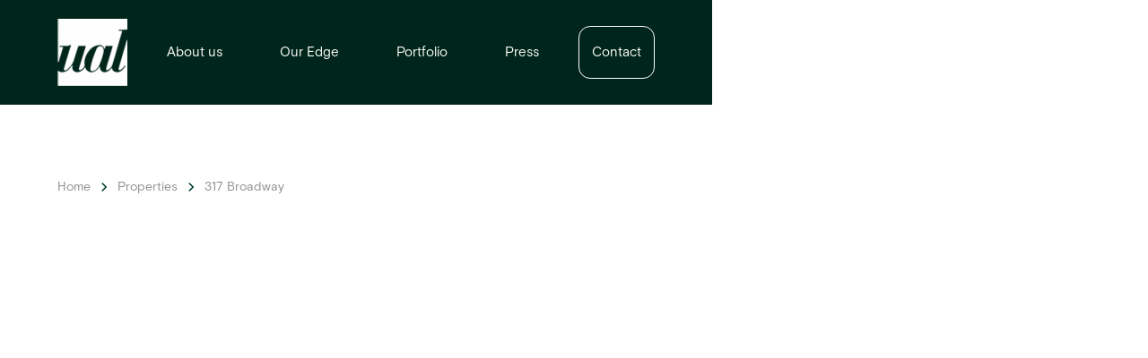

--- FILE ---
content_type: text/html
request_url: https://www.ualny.com/properties/317-broadway
body_size: 3072
content:
<!DOCTYPE html><!-- Last Published: Mon Nov 03 2025 18:36:36 GMT+0000 (Coordinated Universal Time) --><html data-wf-domain="www.ualny.com" data-wf-page="63595b23206179426a8f5001" data-wf-site="61091cba6e72a069b8f1bb84" data-wf-collection="63595b2320617970958f500e" data-wf-item-slug="317-broadway"><head><meta charset="utf-8"/><title>United American Land</title><meta content="width=device-width, initial-scale=1" name="viewport"/><link href="https://cdn.prod.website-files.com/61091cba6e72a069b8f1bb84/css/united-american-land.webflow.shared.28d5e9117.css" rel="stylesheet" type="text/css"/><script src="https://use.typekit.net/vyb7yhq.js" type="text/javascript"></script><script type="text/javascript">try{Typekit.load();}catch(e){}</script><script type="text/javascript">!function(o,c){var n=c.documentElement,t=" w-mod-";n.className+=t+"js",("ontouchstart"in o||o.DocumentTouch&&c instanceof DocumentTouch)&&(n.className+=t+"touch")}(window,document);</script><link href="https://cdn.prod.website-files.com/61091cba6e72a069b8f1bb84/61d75122b96bb35115fbb573_ual-favicon.jpg" rel="shortcut icon" type="image/x-icon"/><link href="https://cdn.prod.website-files.com/61091cba6e72a069b8f1bb84/61d7518dd63a6c76241c0cc2_ual-webicon.jpg" rel="apple-touch-icon"/><style>
* {
  -webkit-font-smoothing: antialiased;
}
  
  *:focus, *:active {
  outline: none;
}
  
input.w-input, textarea.w-input {
  font-size: 16px;
}

  
input {   
    -webkit-appearance: none;
    -moz-appearance: none;
    appearance: none;
}

select {
    -webkit-appearance: none;
    -moz-appearance: none;
    appearance: none;
}
  
textarea {
  -webkit-appearance: none;
    -moz-appearance: none;
    appearance: none;
}
</style></head><body><div data-animation="default" class="header w-nav" data-easing2="ease-out-quint" data-easing="ease-out-quint" data-collapse="small" data-w-id="c1c489ec-723f-4eef-6c3f-eb0cefc2d889" role="banner" data-no-scroll="1" data-duration="550" data-doc-height="1"><div class="nav-content"><a href="/" class="nav-logo-link w-inline-block"><img src="https://cdn.prod.website-files.com/61091cba6e72a069b8f1bb84/611f6b126cf4f60210332bf5_image%207%20(1).png" loading="lazy" alt="" class="image"/></a><nav role="navigation" class="nav-menu w-nav-menu"><div class="nav-menu-links"><a href="/about" class="nav-link w-nav-link">About us</a><a href="/our-edge" class="nav-link w-nav-link">Our Edge</a><a href="/portfolio" class="nav-link w-nav-link">Portfolio</a><a href="/listings" class="nav-link hide w-nav-link">Availabilities</a><a href="/press" class="nav-link w-nav-link">Press</a><a href="/contact" class="nav-link contact w-nav-link">Contact</a></div></nav><div class="menu-button w-nav-button"><div class="line-1"></div><div class="line-2"></div><div class="line-3"></div></div></div></div><div class="overflow-hidden"><div class="section listing-sec"><div class="main-container"><div class="breabcrum-wrap"><a href="/" class="link">Home</a><img src="https://cdn.prod.website-files.com/61091cba6e72a069b8f1bb84/61223f27a2a4474fbc9a6c8a_Arrow%208.svg" loading="lazy" alt="" class="image-4"/><a href="/portfolio" class="link">Properties</a><img src="https://cdn.prod.website-files.com/61091cba6e72a069b8f1bb84/61223f27a2a4474fbc9a6c8a_Arrow%208.svg" loading="lazy" alt="" class="image-4"/><a href="#" class="link">317 Broadway</a></div><div data-w-id="ff160c3c-e8ed-f94c-3d9d-3b7612f2c07e" class="w-layout-grid grid_property-item"><div id="w-node-dccbe80e-9ed1-eeb5-66fe-9509e1a8a221-6a8f5001" style="-webkit-transform:translate3d(24px, 0, 0) scale3d(1, 1, 1) rotateX(0) rotateY(0) rotateZ(0) skew(0, 0);-moz-transform:translate3d(24px, 0, 0) scale3d(1, 1, 1) rotateX(0) rotateY(0) rotateZ(0) skew(0, 0);-ms-transform:translate3d(24px, 0, 0) scale3d(1, 1, 1) rotateX(0) rotateY(0) rotateZ(0) skew(0, 0);transform:translate3d(24px, 0, 0) scale3d(1, 1, 1) rotateX(0) rotateY(0) rotateZ(0) skew(0, 0);opacity:0" class="gallery-wrap"><div id="w-node-ff160c3c-e8ed-f94c-3d9d-3b7612f2c07f-6a8f5001" style="background-image:none" class="property-img-wrap"></div><div class="gallery-row w-condition-invisible"><div class="w-dyn-list"><script type="text/x-wf-template" id="wf-template-784d128b-d831-0c6b-0c69-6a5f7a74819b">%3Cdiv%20id%3D%22w-node-_784d128b-d831-0c6b-0c69-6a5f7a74819c-6a8f5001%22%20role%3D%22listitem%22%20class%3D%22collection-item%20w-dyn-item%20w-dyn-repeater-item%22%3E%3Ca%20href%3D%22%23%22%20style%3D%22background-image%3Anone%22%20class%3D%22lightbox-link-2%20w-inline-block%20w-dyn-bind-empty%20w-lightbox%22%3E%3Cscript%20type%3D%22application%2Fjson%22%20class%3D%22w-json%22%3E%7B%0A%20%20%22items%22%3A%20%5B%5D%2C%0A%20%20%22group%22%3A%20%22gallery-property%22%0A%7D%3C%2Fscript%3E%3C%2Fa%3E%3C%2Fdiv%3E</script><div role="list" class="collection-list-3 w-dyn-items w-dyn-hide"></div><div class="w-dyn-empty"><div>No items found.</div></div></div></div></div><div id="w-node-ff160c3c-e8ed-f94c-3d9d-3b7612f2c082-6a8f5001" style="opacity:0;-webkit-transform:translate3d(-24px, 0, 0) scale3d(1, 1, 1) rotateX(0) rotateY(0) rotateZ(0) skew(0, 0);-moz-transform:translate3d(-24px, 0, 0) scale3d(1, 1, 1) rotateX(0) rotateY(0) rotateZ(0) skew(0, 0);-ms-transform:translate3d(-24px, 0, 0) scale3d(1, 1, 1) rotateX(0) rotateY(0) rotateZ(0) skew(0, 0);transform:translate3d(-24px, 0, 0) scale3d(1, 1, 1) rotateX(0) rotateY(0) rotateZ(0) skew(0, 0)" class="property-content"><div class="description-wrap"><h2 class="h2-title mobile-smaller-text-size">317 Broadway</h2><p class="description-text">2 Story retail building</p></div><div class="w-layout-grid grid_property-details"><div id="w-node-ff160c3c-e8ed-f94c-3d9d-3b7612f2c086-6a8f5001" class="detail-item"><div class="detail-title">BOROUGH</div><div class="detail-text">Manhattan </div></div><div id="w-node-ff160c3c-e8ed-f94c-3d9d-3b7612f2c08a-6a8f5001" class="detail-item"><div class="detail-title">PROPERTY TYPE</div><div class="detail-text">Residential / Retail</div></div><div id="w-node-ff160c3c-e8ed-f94c-3d9d-3b7612f2c08e-6a8f5001" class="detail-item"><div class="detail-title">CROSS STREETS</div><div class="detail-text">Corner of Broadway and Thomas</div></div><div id="w-node-ff160c3c-e8ed-f94c-3d9d-3b7612f2c092-6a8f5001" class="detail-item"><div class="detail-title">Neighborhood</div><div class="detail-text">Tribeca</div></div></div></div></div></div></div><div class="section features-sec hidden"><div class="main-container"><div class="features-box"><div class="features-wrp"><h3 class="feature-heading">FEATURES</h3><div class="features-text w-dyn-bind-empty"></div></div><div class="features-wrp neigborhood"><h3 class="feature-heading">NEIGHBORHOOD</h3><div class="features-text w-dyn-bind-empty"></div></div></div></div></div><div class="section similar-sec"><h2 class="similar-heading">Similar Properties</h2><div class="swiper__collection__container w-dyn-list"><div role="list" class="swiper__collection__wrapper w-dyn-items"><div role="listitem" class="swiper__collection__item w-dyn-item"><a style="background-image:url(&quot;https://cdn.prod.website-files.com/6120a0ee951598a3e0440967/639b54da10d4315881ea6510_1.jpg&quot;)" href="/properties/1-thomas-aka-319-broadway" class="similar-slider-link w-inline-block"><div class="hover-box"><div class="listing-name">1 Thomas (319 Broadway)</div><div>Residential / Retail</div></div></a></div><div role="listitem" class="swiper__collection__item w-dyn-item"><a style="background-image:url(&quot;https://cdn.prod.website-files.com/6120a0ee951598a3e0440967/639b7c9d3709fd2b71bdd5f6_287_Broadway.jpg&quot;)" href="/properties/55-reade-aka-287-broadway" class="similar-slider-link w-inline-block"><div class="hover-box"><div class="listing-name">55 Reade (287 Broadway)</div><div>Residential / Retail</div></div></a></div><div role="listitem" class="swiper__collection__item w-dyn-item"><a style="background-image:url(&quot;https://cdn.prod.website-files.com/6120a0ee951598a3e0440967/639b55b62a3d4a0925924d1b_78-reade-st-new-york-ny-primary-photo.jpg&quot;)" href="/properties/78-reade-street" class="similar-slider-link w-inline-block"><div class="hover-box"><div class="listing-name">78 Reade</div><div>Residential / Retail</div></div></a></div></div></div><div class="arrow-box"><img src="https://cdn.prod.website-files.com/61091cba6e72a069b8f1bb84/61201e8cbc5a47dc8cc8ef3d_Arrow%203.svg" loading="lazy" alt="" id="demoSwiperPrev" class="photo-arrow _2-arrow"/><img src="https://cdn.prod.website-files.com/61091cba6e72a069b8f1bb84/61201e8caf3e81409610ee4a_Arrow%202.svg" loading="lazy" alt="" id="demoSwiperNext" class="photo-arrow"/></div></div><footer class="section footer"><div class="main-container"><div class="footer-content"><div class="footer-column left"><div>United American Land LLC (UAL) is a family-owned real estate development, investment and management company based in New York City.<br/>‍<br/></div></div><div id="w-node-de084a19-184d-abd2-5e69-242fb8684162-b868414d" class="footer-column"><a href="/about" class="footer-link">About Us</a><a href="/listings" class="footer-link">Listings</a><a href="/portfolio" class="footer-link">Properties</a><a href="/contact" class="footer-link">Contact</a></div><a id="w-node-_0ea81948-edf9-a0be-2e3d-b233989566b4-b868414d" href="/" class="footer-logo-link w-inline-block"><img src="https://cdn.prod.website-files.com/61091cba6e72a069b8f1bb84/611f6b126cf4f60210332bf5_image%207%20(1).png" loading="lazy" alt="" class="footer-logo"/></a></div><div class="footer-bottom"><div class="footer-small-text">UAL 2021 All Rights Reserved | 73 Spring Street, 6th Floor, New York, NY 10012 | 212-431-7500</div></div></div></footer></div><script src="https://d3e54v103j8qbb.cloudfront.net/js/jquery-3.5.1.min.dc5e7f18c8.js?site=61091cba6e72a069b8f1bb84" type="text/javascript" integrity="sha256-9/aliU8dGd2tb6OSsuzixeV4y/faTqgFtohetphbbj0=" crossorigin="anonymous"></script><script src="https://cdn.prod.website-files.com/61091cba6e72a069b8f1bb84/js/webflow.schunk.36b8fb49256177c8.js" type="text/javascript"></script><script src="https://cdn.prod.website-files.com/61091cba6e72a069b8f1bb84/js/webflow.schunk.c522238969e869ce.js" type="text/javascript"></script><script src="https://cdn.prod.website-files.com/61091cba6e72a069b8f1bb84/js/webflow.64046c0f.5f7d0e16482aeeb2.js" type="text/javascript"></script></body></html>

--- FILE ---
content_type: text/css
request_url: https://cdn.prod.website-files.com/61091cba6e72a069b8f1bb84/css/united-american-land.webflow.shared.28d5e9117.css
body_size: 18592
content:
html {
  -webkit-text-size-adjust: 100%;
  -ms-text-size-adjust: 100%;
  font-family: sans-serif;
}

body {
  margin: 0;
}

article, aside, details, figcaption, figure, footer, header, hgroup, main, menu, nav, section, summary {
  display: block;
}

audio, canvas, progress, video {
  vertical-align: baseline;
  display: inline-block;
}

audio:not([controls]) {
  height: 0;
  display: none;
}

[hidden], template {
  display: none;
}

a {
  background-color: #0000;
}

a:active, a:hover {
  outline: 0;
}

abbr[title] {
  border-bottom: 1px dotted;
}

b, strong {
  font-weight: bold;
}

dfn {
  font-style: italic;
}

h1 {
  margin: .67em 0;
  font-size: 2em;
}

mark {
  color: #000;
  background: #ff0;
}

small {
  font-size: 80%;
}

sub, sup {
  vertical-align: baseline;
  font-size: 75%;
  line-height: 0;
  position: relative;
}

sup {
  top: -.5em;
}

sub {
  bottom: -.25em;
}

img {
  border: 0;
}

svg:not(:root) {
  overflow: hidden;
}

hr {
  box-sizing: content-box;
  height: 0;
}

pre {
  overflow: auto;
}

code, kbd, pre, samp {
  font-family: monospace;
  font-size: 1em;
}

button, input, optgroup, select, textarea {
  color: inherit;
  font: inherit;
  margin: 0;
}

button {
  overflow: visible;
}

button, select {
  text-transform: none;
}

button, html input[type="button"], input[type="reset"] {
  -webkit-appearance: button;
  cursor: pointer;
}

button[disabled], html input[disabled] {
  cursor: default;
}

button::-moz-focus-inner, input::-moz-focus-inner {
  border: 0;
  padding: 0;
}

input {
  line-height: normal;
}

input[type="checkbox"], input[type="radio"] {
  box-sizing: border-box;
  padding: 0;
}

input[type="number"]::-webkit-inner-spin-button, input[type="number"]::-webkit-outer-spin-button {
  height: auto;
}

input[type="search"] {
  -webkit-appearance: none;
}

input[type="search"]::-webkit-search-cancel-button, input[type="search"]::-webkit-search-decoration {
  -webkit-appearance: none;
}

legend {
  border: 0;
  padding: 0;
}

textarea {
  overflow: auto;
}

optgroup {
  font-weight: bold;
}

table {
  border-collapse: collapse;
  border-spacing: 0;
}

td, th {
  padding: 0;
}

@font-face {
  font-family: webflow-icons;
  src: url("[data-uri]") format("truetype");
  font-weight: normal;
  font-style: normal;
}

[class^="w-icon-"], [class*=" w-icon-"] {
  speak: none;
  font-variant: normal;
  text-transform: none;
  -webkit-font-smoothing: antialiased;
  -moz-osx-font-smoothing: grayscale;
  font-style: normal;
  font-weight: normal;
  line-height: 1;
  font-family: webflow-icons !important;
}

.w-icon-slider-right:before {
  content: "";
}

.w-icon-slider-left:before {
  content: "";
}

.w-icon-nav-menu:before {
  content: "";
}

.w-icon-arrow-down:before, .w-icon-dropdown-toggle:before {
  content: "";
}

.w-icon-file-upload-remove:before {
  content: "";
}

.w-icon-file-upload-icon:before {
  content: "";
}

* {
  box-sizing: border-box;
}

html {
  height: 100%;
}

body {
  color: #333;
  background-color: #fff;
  min-height: 100%;
  margin: 0;
  font-family: Arial, sans-serif;
  font-size: 14px;
  line-height: 20px;
}

img {
  vertical-align: middle;
  max-width: 100%;
  display: inline-block;
}

html.w-mod-touch * {
  background-attachment: scroll !important;
}

.w-block {
  display: block;
}

.w-inline-block {
  max-width: 100%;
  display: inline-block;
}

.w-clearfix:before, .w-clearfix:after {
  content: " ";
  grid-area: 1 / 1 / 2 / 2;
  display: table;
}

.w-clearfix:after {
  clear: both;
}

.w-hidden {
  display: none;
}

.w-button {
  color: #fff;
  line-height: inherit;
  cursor: pointer;
  background-color: #3898ec;
  border: 0;
  border-radius: 0;
  padding: 9px 15px;
  text-decoration: none;
  display: inline-block;
}

input.w-button {
  -webkit-appearance: button;
}

html[data-w-dynpage] [data-w-cloak] {
  color: #0000 !important;
}

.w-code-block {
  margin: unset;
}

pre.w-code-block code {
  all: inherit;
}

.w-optimization {
  display: contents;
}

.w-webflow-badge, .w-webflow-badge > img {
  box-sizing: unset;
  width: unset;
  height: unset;
  max-height: unset;
  max-width: unset;
  min-height: unset;
  min-width: unset;
  margin: unset;
  padding: unset;
  float: unset;
  clear: unset;
  border: unset;
  border-radius: unset;
  background: unset;
  background-image: unset;
  background-position: unset;
  background-size: unset;
  background-repeat: unset;
  background-origin: unset;
  background-clip: unset;
  background-attachment: unset;
  background-color: unset;
  box-shadow: unset;
  transform: unset;
  direction: unset;
  font-family: unset;
  font-weight: unset;
  color: unset;
  font-size: unset;
  line-height: unset;
  font-style: unset;
  font-variant: unset;
  text-align: unset;
  letter-spacing: unset;
  -webkit-text-decoration: unset;
  text-decoration: unset;
  text-indent: unset;
  text-transform: unset;
  list-style-type: unset;
  text-shadow: unset;
  vertical-align: unset;
  cursor: unset;
  white-space: unset;
  word-break: unset;
  word-spacing: unset;
  word-wrap: unset;
  transition: unset;
}

.w-webflow-badge {
  white-space: nowrap;
  cursor: pointer;
  box-shadow: 0 0 0 1px #0000001a, 0 1px 3px #0000001a;
  visibility: visible !important;
  opacity: 1 !important;
  z-index: 2147483647 !important;
  color: #aaadb0 !important;
  overflow: unset !important;
  background-color: #fff !important;
  border-radius: 3px !important;
  width: auto !important;
  height: auto !important;
  margin: 0 !important;
  padding: 6px !important;
  font-size: 12px !important;
  line-height: 14px !important;
  text-decoration: none !important;
  display: inline-block !important;
  position: fixed !important;
  inset: auto 12px 12px auto !important;
  transform: none !important;
}

.w-webflow-badge > img {
  position: unset;
  visibility: unset !important;
  opacity: 1 !important;
  vertical-align: middle !important;
  display: inline-block !important;
}

h1, h2, h3, h4, h5, h6 {
  margin-bottom: 10px;
  font-weight: bold;
}

h1 {
  margin-top: 20px;
  font-size: 38px;
  line-height: 44px;
}

h2 {
  margin-top: 20px;
  font-size: 32px;
  line-height: 36px;
}

h3 {
  margin-top: 20px;
  font-size: 24px;
  line-height: 30px;
}

h4 {
  margin-top: 10px;
  font-size: 18px;
  line-height: 24px;
}

h5 {
  margin-top: 10px;
  font-size: 14px;
  line-height: 20px;
}

h6 {
  margin-top: 10px;
  font-size: 12px;
  line-height: 18px;
}

p {
  margin-top: 0;
  margin-bottom: 10px;
}

blockquote {
  border-left: 5px solid #e2e2e2;
  margin: 0 0 10px;
  padding: 10px 20px;
  font-size: 18px;
  line-height: 22px;
}

figure {
  margin: 0 0 10px;
}

figcaption {
  text-align: center;
  margin-top: 5px;
}

ul, ol {
  margin-top: 0;
  margin-bottom: 10px;
  padding-left: 40px;
}

.w-list-unstyled {
  padding-left: 0;
  list-style: none;
}

.w-embed:before, .w-embed:after {
  content: " ";
  grid-area: 1 / 1 / 2 / 2;
  display: table;
}

.w-embed:after {
  clear: both;
}

.w-video {
  width: 100%;
  padding: 0;
  position: relative;
}

.w-video iframe, .w-video object, .w-video embed {
  border: none;
  width: 100%;
  height: 100%;
  position: absolute;
  top: 0;
  left: 0;
}

fieldset {
  border: 0;
  margin: 0;
  padding: 0;
}

button, [type="button"], [type="reset"] {
  cursor: pointer;
  -webkit-appearance: button;
  border: 0;
}

.w-form {
  margin: 0 0 15px;
}

.w-form-done {
  text-align: center;
  background-color: #ddd;
  padding: 20px;
  display: none;
}

.w-form-fail {
  background-color: #ffdede;
  margin-top: 10px;
  padding: 10px;
  display: none;
}

label {
  margin-bottom: 5px;
  font-weight: bold;
  display: block;
}

.w-input, .w-select {
  color: #333;
  vertical-align: middle;
  background-color: #fff;
  border: 1px solid #ccc;
  width: 100%;
  height: 38px;
  margin-bottom: 10px;
  padding: 8px 12px;
  font-size: 14px;
  line-height: 1.42857;
  display: block;
}

.w-input::placeholder, .w-select::placeholder {
  color: #999;
}

.w-input:focus, .w-select:focus {
  border-color: #3898ec;
  outline: 0;
}

.w-input[disabled], .w-select[disabled], .w-input[readonly], .w-select[readonly], fieldset[disabled] .w-input, fieldset[disabled] .w-select {
  cursor: not-allowed;
}

.w-input[disabled]:not(.w-input-disabled), .w-select[disabled]:not(.w-input-disabled), .w-input[readonly], .w-select[readonly], fieldset[disabled]:not(.w-input-disabled) .w-input, fieldset[disabled]:not(.w-input-disabled) .w-select {
  background-color: #eee;
}

textarea.w-input, textarea.w-select {
  height: auto;
}

.w-select {
  background-color: #f3f3f3;
}

.w-select[multiple] {
  height: auto;
}

.w-form-label {
  cursor: pointer;
  margin-bottom: 0;
  font-weight: normal;
  display: inline-block;
}

.w-radio {
  margin-bottom: 5px;
  padding-left: 20px;
  display: block;
}

.w-radio:before, .w-radio:after {
  content: " ";
  grid-area: 1 / 1 / 2 / 2;
  display: table;
}

.w-radio:after {
  clear: both;
}

.w-radio-input {
  float: left;
  margin: 3px 0 0 -20px;
  line-height: normal;
}

.w-file-upload {
  margin-bottom: 10px;
  display: block;
}

.w-file-upload-input {
  opacity: 0;
  z-index: -100;
  width: .1px;
  height: .1px;
  position: absolute;
  overflow: hidden;
}

.w-file-upload-default, .w-file-upload-uploading, .w-file-upload-success {
  color: #333;
  display: inline-block;
}

.w-file-upload-error {
  margin-top: 10px;
  display: block;
}

.w-file-upload-default.w-hidden, .w-file-upload-uploading.w-hidden, .w-file-upload-error.w-hidden, .w-file-upload-success.w-hidden {
  display: none;
}

.w-file-upload-uploading-btn {
  cursor: pointer;
  background-color: #fafafa;
  border: 1px solid #ccc;
  margin: 0;
  padding: 8px 12px;
  font-size: 14px;
  font-weight: normal;
  display: flex;
}

.w-file-upload-file {
  background-color: #fafafa;
  border: 1px solid #ccc;
  flex-grow: 1;
  justify-content: space-between;
  margin: 0;
  padding: 8px 9px 8px 11px;
  display: flex;
}

.w-file-upload-file-name {
  font-size: 14px;
  font-weight: normal;
  display: block;
}

.w-file-remove-link {
  cursor: pointer;
  width: auto;
  height: auto;
  margin-top: 3px;
  margin-left: 10px;
  padding: 3px;
  display: block;
}

.w-icon-file-upload-remove {
  margin: auto;
  font-size: 10px;
}

.w-file-upload-error-msg {
  color: #ea384c;
  padding: 2px 0;
  display: inline-block;
}

.w-file-upload-info {
  padding: 0 12px;
  line-height: 38px;
  display: inline-block;
}

.w-file-upload-label {
  cursor: pointer;
  background-color: #fafafa;
  border: 1px solid #ccc;
  margin: 0;
  padding: 8px 12px;
  font-size: 14px;
  font-weight: normal;
  display: inline-block;
}

.w-icon-file-upload-icon, .w-icon-file-upload-uploading {
  width: 20px;
  margin-right: 8px;
  display: inline-block;
}

.w-icon-file-upload-uploading {
  height: 20px;
}

.w-container {
  max-width: 940px;
  margin-left: auto;
  margin-right: auto;
}

.w-container:before, .w-container:after {
  content: " ";
  grid-area: 1 / 1 / 2 / 2;
  display: table;
}

.w-container:after {
  clear: both;
}

.w-container .w-row {
  margin-left: -10px;
  margin-right: -10px;
}

.w-row:before, .w-row:after {
  content: " ";
  grid-area: 1 / 1 / 2 / 2;
  display: table;
}

.w-row:after {
  clear: both;
}

.w-row .w-row {
  margin-left: 0;
  margin-right: 0;
}

.w-col {
  float: left;
  width: 100%;
  min-height: 1px;
  padding-left: 10px;
  padding-right: 10px;
  position: relative;
}

.w-col .w-col {
  padding-left: 0;
  padding-right: 0;
}

.w-col-1 {
  width: 8.33333%;
}

.w-col-2 {
  width: 16.6667%;
}

.w-col-3 {
  width: 25%;
}

.w-col-4 {
  width: 33.3333%;
}

.w-col-5 {
  width: 41.6667%;
}

.w-col-6 {
  width: 50%;
}

.w-col-7 {
  width: 58.3333%;
}

.w-col-8 {
  width: 66.6667%;
}

.w-col-9 {
  width: 75%;
}

.w-col-10 {
  width: 83.3333%;
}

.w-col-11 {
  width: 91.6667%;
}

.w-col-12 {
  width: 100%;
}

.w-hidden-main {
  display: none !important;
}

@media screen and (max-width: 991px) {
  .w-container {
    max-width: 728px;
  }

  .w-hidden-main {
    display: inherit !important;
  }

  .w-hidden-medium {
    display: none !important;
  }

  .w-col-medium-1 {
    width: 8.33333%;
  }

  .w-col-medium-2 {
    width: 16.6667%;
  }

  .w-col-medium-3 {
    width: 25%;
  }

  .w-col-medium-4 {
    width: 33.3333%;
  }

  .w-col-medium-5 {
    width: 41.6667%;
  }

  .w-col-medium-6 {
    width: 50%;
  }

  .w-col-medium-7 {
    width: 58.3333%;
  }

  .w-col-medium-8 {
    width: 66.6667%;
  }

  .w-col-medium-9 {
    width: 75%;
  }

  .w-col-medium-10 {
    width: 83.3333%;
  }

  .w-col-medium-11 {
    width: 91.6667%;
  }

  .w-col-medium-12 {
    width: 100%;
  }

  .w-col-stack {
    width: 100%;
    left: auto;
    right: auto;
  }
}

@media screen and (max-width: 767px) {
  .w-hidden-main, .w-hidden-medium {
    display: inherit !important;
  }

  .w-hidden-small {
    display: none !important;
  }

  .w-row, .w-container .w-row {
    margin-left: 0;
    margin-right: 0;
  }

  .w-col {
    width: 100%;
    left: auto;
    right: auto;
  }

  .w-col-small-1 {
    width: 8.33333%;
  }

  .w-col-small-2 {
    width: 16.6667%;
  }

  .w-col-small-3 {
    width: 25%;
  }

  .w-col-small-4 {
    width: 33.3333%;
  }

  .w-col-small-5 {
    width: 41.6667%;
  }

  .w-col-small-6 {
    width: 50%;
  }

  .w-col-small-7 {
    width: 58.3333%;
  }

  .w-col-small-8 {
    width: 66.6667%;
  }

  .w-col-small-9 {
    width: 75%;
  }

  .w-col-small-10 {
    width: 83.3333%;
  }

  .w-col-small-11 {
    width: 91.6667%;
  }

  .w-col-small-12 {
    width: 100%;
  }
}

@media screen and (max-width: 479px) {
  .w-container {
    max-width: none;
  }

  .w-hidden-main, .w-hidden-medium, .w-hidden-small {
    display: inherit !important;
  }

  .w-hidden-tiny {
    display: none !important;
  }

  .w-col {
    width: 100%;
  }

  .w-col-tiny-1 {
    width: 8.33333%;
  }

  .w-col-tiny-2 {
    width: 16.6667%;
  }

  .w-col-tiny-3 {
    width: 25%;
  }

  .w-col-tiny-4 {
    width: 33.3333%;
  }

  .w-col-tiny-5 {
    width: 41.6667%;
  }

  .w-col-tiny-6 {
    width: 50%;
  }

  .w-col-tiny-7 {
    width: 58.3333%;
  }

  .w-col-tiny-8 {
    width: 66.6667%;
  }

  .w-col-tiny-9 {
    width: 75%;
  }

  .w-col-tiny-10 {
    width: 83.3333%;
  }

  .w-col-tiny-11 {
    width: 91.6667%;
  }

  .w-col-tiny-12 {
    width: 100%;
  }
}

.w-widget {
  position: relative;
}

.w-widget-map {
  width: 100%;
  height: 400px;
}

.w-widget-map label {
  width: auto;
  display: inline;
}

.w-widget-map img {
  max-width: inherit;
}

.w-widget-map .gm-style-iw {
  text-align: center;
}

.w-widget-map .gm-style-iw > button {
  display: none !important;
}

.w-widget-twitter {
  overflow: hidden;
}

.w-widget-twitter-count-shim {
  vertical-align: top;
  text-align: center;
  background: #fff;
  border: 1px solid #758696;
  border-radius: 3px;
  width: 28px;
  height: 20px;
  display: inline-block;
  position: relative;
}

.w-widget-twitter-count-shim * {
  pointer-events: none;
  -webkit-user-select: none;
  user-select: none;
}

.w-widget-twitter-count-shim .w-widget-twitter-count-inner {
  text-align: center;
  color: #999;
  font-family: serif;
  font-size: 15px;
  line-height: 12px;
  position: relative;
}

.w-widget-twitter-count-shim .w-widget-twitter-count-clear {
  display: block;
  position: relative;
}

.w-widget-twitter-count-shim.w--large {
  width: 36px;
  height: 28px;
}

.w-widget-twitter-count-shim.w--large .w-widget-twitter-count-inner {
  font-size: 18px;
  line-height: 18px;
}

.w-widget-twitter-count-shim:not(.w--vertical) {
  margin-left: 5px;
  margin-right: 8px;
}

.w-widget-twitter-count-shim:not(.w--vertical).w--large {
  margin-left: 6px;
}

.w-widget-twitter-count-shim:not(.w--vertical):before, .w-widget-twitter-count-shim:not(.w--vertical):after {
  content: " ";
  pointer-events: none;
  border: solid #0000;
  width: 0;
  height: 0;
  position: absolute;
  top: 50%;
  left: 0;
}

.w-widget-twitter-count-shim:not(.w--vertical):before {
  border-width: 4px;
  border-color: #75869600 #5d6c7b #75869600 #75869600;
  margin-top: -4px;
  margin-left: -9px;
}

.w-widget-twitter-count-shim:not(.w--vertical).w--large:before {
  border-width: 5px;
  margin-top: -5px;
  margin-left: -10px;
}

.w-widget-twitter-count-shim:not(.w--vertical):after {
  border-width: 4px;
  border-color: #fff0 #fff #fff0 #fff0;
  margin-top: -4px;
  margin-left: -8px;
}

.w-widget-twitter-count-shim:not(.w--vertical).w--large:after {
  border-width: 5px;
  margin-top: -5px;
  margin-left: -9px;
}

.w-widget-twitter-count-shim.w--vertical {
  width: 61px;
  height: 33px;
  margin-bottom: 8px;
}

.w-widget-twitter-count-shim.w--vertical:before, .w-widget-twitter-count-shim.w--vertical:after {
  content: " ";
  pointer-events: none;
  border: solid #0000;
  width: 0;
  height: 0;
  position: absolute;
  top: 100%;
  left: 50%;
}

.w-widget-twitter-count-shim.w--vertical:before {
  border-width: 5px;
  border-color: #5d6c7b #75869600 #75869600;
  margin-left: -5px;
}

.w-widget-twitter-count-shim.w--vertical:after {
  border-width: 4px;
  border-color: #fff #fff0 #fff0;
  margin-left: -4px;
}

.w-widget-twitter-count-shim.w--vertical .w-widget-twitter-count-inner {
  font-size: 18px;
  line-height: 22px;
}

.w-widget-twitter-count-shim.w--vertical.w--large {
  width: 76px;
}

.w-background-video {
  color: #fff;
  height: 500px;
  position: relative;
  overflow: hidden;
}

.w-background-video > video {
  object-fit: cover;
  z-index: -100;
  background-position: 50%;
  background-size: cover;
  width: 100%;
  height: 100%;
  margin: auto;
  position: absolute;
  inset: -100%;
}

.w-background-video > video::-webkit-media-controls-start-playback-button {
  -webkit-appearance: none;
  display: none !important;
}

.w-background-video--control {
  background-color: #0000;
  padding: 0;
  position: absolute;
  bottom: 1em;
  right: 1em;
}

.w-background-video--control > [hidden] {
  display: none !important;
}

.w-slider {
  text-align: center;
  clear: both;
  -webkit-tap-highlight-color: #0000;
  tap-highlight-color: #0000;
  background: #ddd;
  height: 300px;
  position: relative;
}

.w-slider-mask {
  z-index: 1;
  white-space: nowrap;
  height: 100%;
  display: block;
  position: relative;
  left: 0;
  right: 0;
  overflow: hidden;
}

.w-slide {
  vertical-align: top;
  white-space: normal;
  text-align: left;
  width: 100%;
  height: 100%;
  display: inline-block;
  position: relative;
}

.w-slider-nav {
  z-index: 2;
  text-align: center;
  -webkit-tap-highlight-color: #0000;
  tap-highlight-color: #0000;
  height: 40px;
  margin: auto;
  padding-top: 10px;
  position: absolute;
  inset: auto 0 0;
}

.w-slider-nav.w-round > div {
  border-radius: 100%;
}

.w-slider-nav.w-num > div {
  font-size: inherit;
  line-height: inherit;
  width: auto;
  height: auto;
  padding: .2em .5em;
}

.w-slider-nav.w-shadow > div {
  box-shadow: 0 0 3px #3336;
}

.w-slider-nav-invert {
  color: #fff;
}

.w-slider-nav-invert > div {
  background-color: #2226;
}

.w-slider-nav-invert > div.w-active {
  background-color: #222;
}

.w-slider-dot {
  cursor: pointer;
  background-color: #fff6;
  width: 1em;
  height: 1em;
  margin: 0 3px .5em;
  transition: background-color .1s, color .1s;
  display: inline-block;
  position: relative;
}

.w-slider-dot.w-active {
  background-color: #fff;
}

.w-slider-dot:focus {
  outline: none;
  box-shadow: 0 0 0 2px #fff;
}

.w-slider-dot:focus.w-active {
  box-shadow: none;
}

.w-slider-arrow-left, .w-slider-arrow-right {
  cursor: pointer;
  color: #fff;
  -webkit-tap-highlight-color: #0000;
  tap-highlight-color: #0000;
  -webkit-user-select: none;
  user-select: none;
  width: 80px;
  margin: auto;
  font-size: 40px;
  position: absolute;
  inset: 0;
  overflow: hidden;
}

.w-slider-arrow-left [class^="w-icon-"], .w-slider-arrow-right [class^="w-icon-"], .w-slider-arrow-left [class*=" w-icon-"], .w-slider-arrow-right [class*=" w-icon-"] {
  position: absolute;
}

.w-slider-arrow-left:focus, .w-slider-arrow-right:focus {
  outline: 0;
}

.w-slider-arrow-left {
  z-index: 3;
  right: auto;
}

.w-slider-arrow-right {
  z-index: 4;
  left: auto;
}

.w-icon-slider-left, .w-icon-slider-right {
  width: 1em;
  height: 1em;
  margin: auto;
  inset: 0;
}

.w-slider-aria-label {
  clip: rect(0 0 0 0);
  border: 0;
  width: 1px;
  height: 1px;
  margin: -1px;
  padding: 0;
  position: absolute;
  overflow: hidden;
}

.w-slider-force-show {
  display: block !important;
}

.w-dropdown {
  text-align: left;
  z-index: 900;
  margin-left: auto;
  margin-right: auto;
  display: inline-block;
  position: relative;
}

.w-dropdown-btn, .w-dropdown-toggle, .w-dropdown-link {
  vertical-align: top;
  color: #222;
  text-align: left;
  white-space: nowrap;
  margin-left: auto;
  margin-right: auto;
  padding: 20px;
  text-decoration: none;
  position: relative;
}

.w-dropdown-toggle {
  -webkit-user-select: none;
  user-select: none;
  cursor: pointer;
  padding-right: 40px;
  display: inline-block;
}

.w-dropdown-toggle:focus {
  outline: 0;
}

.w-icon-dropdown-toggle {
  width: 1em;
  height: 1em;
  margin: auto 20px auto auto;
  position: absolute;
  top: 0;
  bottom: 0;
  right: 0;
}

.w-dropdown-list {
  background: #ddd;
  min-width: 100%;
  display: none;
  position: absolute;
}

.w-dropdown-list.w--open {
  display: block;
}

.w-dropdown-link {
  color: #222;
  padding: 10px 20px;
  display: block;
}

.w-dropdown-link.w--current {
  color: #0082f3;
}

.w-dropdown-link:focus {
  outline: 0;
}

@media screen and (max-width: 767px) {
  .w-nav-brand {
    padding-left: 10px;
  }
}

.w-lightbox-backdrop {
  cursor: auto;
  letter-spacing: normal;
  text-indent: 0;
  text-shadow: none;
  text-transform: none;
  visibility: visible;
  white-space: normal;
  word-break: normal;
  word-spacing: normal;
  word-wrap: normal;
  color: #fff;
  text-align: center;
  z-index: 2000;
  opacity: 0;
  -webkit-user-select: none;
  -moz-user-select: none;
  -webkit-tap-highlight-color: transparent;
  background: #000000e6;
  outline: 0;
  font-family: Helvetica Neue, Helvetica, Ubuntu, Segoe UI, Verdana, sans-serif;
  font-size: 17px;
  font-style: normal;
  font-weight: 300;
  line-height: 1.2;
  list-style: disc;
  position: fixed;
  inset: 0;
  -webkit-transform: translate(0);
}

.w-lightbox-backdrop, .w-lightbox-container {
  -webkit-overflow-scrolling: touch;
  height: 100%;
  overflow: auto;
}

.w-lightbox-content {
  height: 100vh;
  position: relative;
  overflow: hidden;
}

.w-lightbox-view {
  opacity: 0;
  width: 100vw;
  height: 100vh;
  position: absolute;
}

.w-lightbox-view:before {
  content: "";
  height: 100vh;
}

.w-lightbox-group, .w-lightbox-group .w-lightbox-view, .w-lightbox-group .w-lightbox-view:before {
  height: 86vh;
}

.w-lightbox-frame, .w-lightbox-view:before {
  vertical-align: middle;
  display: inline-block;
}

.w-lightbox-figure {
  margin: 0;
  position: relative;
}

.w-lightbox-group .w-lightbox-figure {
  cursor: pointer;
}

.w-lightbox-img {
  width: auto;
  max-width: none;
  height: auto;
}

.w-lightbox-image {
  float: none;
  max-width: 100vw;
  max-height: 100vh;
  display: block;
}

.w-lightbox-group .w-lightbox-image {
  max-height: 86vh;
}

.w-lightbox-caption {
  text-align: left;
  text-overflow: ellipsis;
  white-space: nowrap;
  background: #0006;
  padding: .5em 1em;
  position: absolute;
  bottom: 0;
  left: 0;
  right: 0;
  overflow: hidden;
}

.w-lightbox-embed {
  width: 100%;
  height: 100%;
  position: absolute;
  inset: 0;
}

.w-lightbox-control {
  cursor: pointer;
  background-position: center;
  background-repeat: no-repeat;
  background-size: 24px;
  width: 4em;
  transition: all .3s;
  position: absolute;
  top: 0;
}

.w-lightbox-left {
  background-image: url("[data-uri]");
  display: none;
  bottom: 0;
  left: 0;
}

.w-lightbox-right {
  background-image: url("[data-uri]");
  display: none;
  bottom: 0;
  right: 0;
}

.w-lightbox-close {
  background-image: url("[data-uri]");
  background-size: 18px;
  height: 2.6em;
  right: 0;
}

.w-lightbox-strip {
  white-space: nowrap;
  padding: 0 1vh;
  line-height: 0;
  position: absolute;
  bottom: 0;
  left: 0;
  right: 0;
  overflow: auto hidden;
}

.w-lightbox-item {
  box-sizing: content-box;
  cursor: pointer;
  width: 10vh;
  padding: 2vh 1vh;
  display: inline-block;
  -webkit-transform: translate3d(0, 0, 0);
}

.w-lightbox-active {
  opacity: .3;
}

.w-lightbox-thumbnail {
  background: #222;
  height: 10vh;
  position: relative;
  overflow: hidden;
}

.w-lightbox-thumbnail-image {
  position: absolute;
  top: 0;
  left: 0;
}

.w-lightbox-thumbnail .w-lightbox-tall {
  width: 100%;
  top: 50%;
  transform: translate(0, -50%);
}

.w-lightbox-thumbnail .w-lightbox-wide {
  height: 100%;
  left: 50%;
  transform: translate(-50%);
}

.w-lightbox-spinner {
  box-sizing: border-box;
  border: 5px solid #0006;
  border-radius: 50%;
  width: 40px;
  height: 40px;
  margin-top: -20px;
  margin-left: -20px;
  animation: .8s linear infinite spin;
  position: absolute;
  top: 50%;
  left: 50%;
}

.w-lightbox-spinner:after {
  content: "";
  border: 3px solid #0000;
  border-bottom-color: #fff;
  border-radius: 50%;
  position: absolute;
  inset: -4px;
}

.w-lightbox-hide {
  display: none;
}

.w-lightbox-noscroll {
  overflow: hidden;
}

@media (min-width: 768px) {
  .w-lightbox-content {
    height: 96vh;
    margin-top: 2vh;
  }

  .w-lightbox-view, .w-lightbox-view:before {
    height: 96vh;
  }

  .w-lightbox-group, .w-lightbox-group .w-lightbox-view, .w-lightbox-group .w-lightbox-view:before {
    height: 84vh;
  }

  .w-lightbox-image {
    max-width: 96vw;
    max-height: 96vh;
  }

  .w-lightbox-group .w-lightbox-image {
    max-width: 82.3vw;
    max-height: 84vh;
  }

  .w-lightbox-left, .w-lightbox-right {
    opacity: .5;
    display: block;
  }

  .w-lightbox-close {
    opacity: .8;
  }

  .w-lightbox-control:hover {
    opacity: 1;
  }
}

.w-lightbox-inactive, .w-lightbox-inactive:hover {
  opacity: 0;
}

.w-richtext:before, .w-richtext:after {
  content: " ";
  grid-area: 1 / 1 / 2 / 2;
  display: table;
}

.w-richtext:after {
  clear: both;
}

.w-richtext[contenteditable="true"]:before, .w-richtext[contenteditable="true"]:after {
  white-space: initial;
}

.w-richtext ol, .w-richtext ul {
  overflow: hidden;
}

.w-richtext .w-richtext-figure-selected.w-richtext-figure-type-video div:after, .w-richtext .w-richtext-figure-selected[data-rt-type="video"] div:after, .w-richtext .w-richtext-figure-selected.w-richtext-figure-type-image div, .w-richtext .w-richtext-figure-selected[data-rt-type="image"] div {
  outline: 2px solid #2895f7;
}

.w-richtext figure.w-richtext-figure-type-video > div:after, .w-richtext figure[data-rt-type="video"] > div:after {
  content: "";
  display: none;
  position: absolute;
  inset: 0;
}

.w-richtext figure {
  max-width: 60%;
  position: relative;
}

.w-richtext figure > div:before {
  cursor: default !important;
}

.w-richtext figure img {
  width: 100%;
}

.w-richtext figure figcaption.w-richtext-figcaption-placeholder {
  opacity: .6;
}

.w-richtext figure div {
  color: #0000;
  font-size: 0;
}

.w-richtext figure.w-richtext-figure-type-image, .w-richtext figure[data-rt-type="image"] {
  display: table;
}

.w-richtext figure.w-richtext-figure-type-image > div, .w-richtext figure[data-rt-type="image"] > div {
  display: inline-block;
}

.w-richtext figure.w-richtext-figure-type-image > figcaption, .w-richtext figure[data-rt-type="image"] > figcaption {
  caption-side: bottom;
  display: table-caption;
}

.w-richtext figure.w-richtext-figure-type-video, .w-richtext figure[data-rt-type="video"] {
  width: 60%;
  height: 0;
}

.w-richtext figure.w-richtext-figure-type-video iframe, .w-richtext figure[data-rt-type="video"] iframe {
  width: 100%;
  height: 100%;
  position: absolute;
  top: 0;
  left: 0;
}

.w-richtext figure.w-richtext-figure-type-video > div, .w-richtext figure[data-rt-type="video"] > div {
  width: 100%;
}

.w-richtext figure.w-richtext-align-center {
  clear: both;
  margin-left: auto;
  margin-right: auto;
}

.w-richtext figure.w-richtext-align-center.w-richtext-figure-type-image > div, .w-richtext figure.w-richtext-align-center[data-rt-type="image"] > div {
  max-width: 100%;
}

.w-richtext figure.w-richtext-align-normal {
  clear: both;
}

.w-richtext figure.w-richtext-align-fullwidth {
  text-align: center;
  clear: both;
  width: 100%;
  max-width: 100%;
  margin-left: auto;
  margin-right: auto;
  display: block;
}

.w-richtext figure.w-richtext-align-fullwidth > div {
  padding-bottom: inherit;
  display: inline-block;
}

.w-richtext figure.w-richtext-align-fullwidth > figcaption {
  display: block;
}

.w-richtext figure.w-richtext-align-floatleft {
  float: left;
  clear: none;
  margin-right: 15px;
}

.w-richtext figure.w-richtext-align-floatright {
  float: right;
  clear: none;
  margin-left: 15px;
}

.w-nav {
  z-index: 1000;
  background: #ddd;
  position: relative;
}

.w-nav:before, .w-nav:after {
  content: " ";
  grid-area: 1 / 1 / 2 / 2;
  display: table;
}

.w-nav:after {
  clear: both;
}

.w-nav-brand {
  float: left;
  color: #333;
  text-decoration: none;
  position: relative;
}

.w-nav-link {
  vertical-align: top;
  color: #222;
  text-align: left;
  margin-left: auto;
  margin-right: auto;
  padding: 20px;
  text-decoration: none;
  display: inline-block;
  position: relative;
}

.w-nav-link.w--current {
  color: #0082f3;
}

.w-nav-menu {
  float: right;
  position: relative;
}

[data-nav-menu-open] {
  text-align: center;
  background: #c8c8c8;
  min-width: 200px;
  position: absolute;
  top: 100%;
  left: 0;
  right: 0;
  overflow: visible;
  display: block !important;
}

.w--nav-link-open {
  display: block;
  position: relative;
}

.w-nav-overlay {
  width: 100%;
  display: none;
  position: absolute;
  top: 100%;
  left: 0;
  right: 0;
  overflow: hidden;
}

.w-nav-overlay [data-nav-menu-open] {
  top: 0;
}

.w-nav[data-animation="over-left"] .w-nav-overlay {
  width: auto;
}

.w-nav[data-animation="over-left"] .w-nav-overlay, .w-nav[data-animation="over-left"] [data-nav-menu-open] {
  z-index: 1;
  top: 0;
  right: auto;
}

.w-nav[data-animation="over-right"] .w-nav-overlay {
  width: auto;
}

.w-nav[data-animation="over-right"] .w-nav-overlay, .w-nav[data-animation="over-right"] [data-nav-menu-open] {
  z-index: 1;
  top: 0;
  left: auto;
}

.w-nav-button {
  float: right;
  cursor: pointer;
  -webkit-tap-highlight-color: #0000;
  tap-highlight-color: #0000;
  -webkit-user-select: none;
  user-select: none;
  padding: 18px;
  font-size: 24px;
  display: none;
  position: relative;
}

.w-nav-button:focus {
  outline: 0;
}

.w-nav-button.w--open {
  color: #fff;
  background-color: #c8c8c8;
}

.w-nav[data-collapse="all"] .w-nav-menu {
  display: none;
}

.w-nav[data-collapse="all"] .w-nav-button, .w--nav-dropdown-open, .w--nav-dropdown-toggle-open {
  display: block;
}

.w--nav-dropdown-list-open {
  position: static;
}

@media screen and (max-width: 991px) {
  .w-nav[data-collapse="medium"] .w-nav-menu {
    display: none;
  }

  .w-nav[data-collapse="medium"] .w-nav-button {
    display: block;
  }
}

@media screen and (max-width: 767px) {
  .w-nav[data-collapse="small"] .w-nav-menu {
    display: none;
  }

  .w-nav[data-collapse="small"] .w-nav-button {
    display: block;
  }

  .w-nav-brand {
    padding-left: 10px;
  }
}

@media screen and (max-width: 479px) {
  .w-nav[data-collapse="tiny"] .w-nav-menu {
    display: none;
  }

  .w-nav[data-collapse="tiny"] .w-nav-button {
    display: block;
  }
}

.w-tabs {
  position: relative;
}

.w-tabs:before, .w-tabs:after {
  content: " ";
  grid-area: 1 / 1 / 2 / 2;
  display: table;
}

.w-tabs:after {
  clear: both;
}

.w-tab-menu {
  position: relative;
}

.w-tab-link {
  vertical-align: top;
  text-align: left;
  cursor: pointer;
  color: #222;
  background-color: #ddd;
  padding: 9px 30px;
  text-decoration: none;
  display: inline-block;
  position: relative;
}

.w-tab-link.w--current {
  background-color: #c8c8c8;
}

.w-tab-link:focus {
  outline: 0;
}

.w-tab-content {
  display: block;
  position: relative;
  overflow: hidden;
}

.w-tab-pane {
  display: none;
  position: relative;
}

.w--tab-active {
  display: block;
}

@media screen and (max-width: 479px) {
  .w-tab-link {
    display: block;
  }
}

.w-ix-emptyfix:after {
  content: "";
}

@keyframes spin {
  0% {
    transform: rotate(0);
  }

  100% {
    transform: rotate(360deg);
  }
}

.w-dyn-empty {
  background-color: #ddd;
  padding: 10px;
}

.w-dyn-hide, .w-dyn-bind-empty, .w-condition-invisible {
  display: none !important;
}

.wf-layout-layout {
  display: grid;
}

@font-face {
  font-family: Basisgrotesquepro;
  src: url("https://cdn.prod.website-files.com/61091cba6e72a069b8f1bb84/612891a43b5738aa22868cfe_BasisGrotesquePro-Medium.eot") format("embedded-opentype"), url("https://cdn.prod.website-files.com/61091cba6e72a069b8f1bb84/612891a4114306acc38454a9_BasisGrotesquePro-Medium.woff") format("woff"), url("https://cdn.prod.website-files.com/61091cba6e72a069b8f1bb84/612891a5c3500f8411e98250_BasisGrotesquePro-Medium.ttf") format("truetype"), url("https://cdn.prod.website-files.com/61091cba6e72a069b8f1bb84/612891a4ca9fe33f25053553_BasisGrotesquePro-Medium.otf") format("opentype");
  font-weight: 500;
  font-style: normal;
  font-display: swap;
}

@font-face {
  font-family: Basisgrotesquepro;
  src: url("https://cdn.prod.website-files.com/61091cba6e72a069b8f1bb84/612891af47a6e17bf39378e8_BasisGrotesquePro-Regular.eot") format("embedded-opentype"), url("https://cdn.prod.website-files.com/61091cba6e72a069b8f1bb84/612891afb8535897afbf74f4_BasisGrotesquePro-Regular.woff") format("woff"), url("https://cdn.prod.website-files.com/61091cba6e72a069b8f1bb84/612891af7f5ba87ce901f5fa_BasisGrotesquePro-Regular.ttf") format("truetype"), url("https://cdn.prod.website-files.com/61091cba6e72a069b8f1bb84/612891af32348ba757188ebc_BasisGrotesquePro-Regular.otf") format("opentype");
  font-weight: 400;
  font-style: normal;
  font-display: swap;
}

@font-face {
  font-family: Basisgrotesquepro;
  src: url("https://cdn.prod.website-files.com/61091cba6e72a069b8f1bb84/612891b6ba3108c8d48c5705_BasisGrotesquePro-Bold.eot") format("embedded-opentype"), url("https://cdn.prod.website-files.com/61091cba6e72a069b8f1bb84/612891b69c24d8594ac95469_BasisGrotesquePro-Bold.woff") format("woff"), url("https://cdn.prod.website-files.com/61091cba6e72a069b8f1bb84/612891b63e71b345b7dc42b1_BasisGrotesquePro-Bold.ttf") format("truetype"), url("https://cdn.prod.website-files.com/61091cba6e72a069b8f1bb84/612891b61e6a8c2e8703f7fd_BasisGrotesquePro-Bold.otf") format("opentype");
  font-weight: 700;
  font-style: normal;
  font-display: swap;
}

:root {
  --black: black;
  --white: white;
  --antique-white: #ded8c7;
  --dark-slate-grey: #00261b;
  --active: #11a6d2;
  --cadet-blue: #669b87;
  --floral-white: #fcf9ee;
  --light-sea-green: #56bca9;
  --dark-slate-grey-2: #044237;
  --dark-slate-grey-3: #374b44;
}

.w-layout-grid {
  grid-row-gap: 16px;
  grid-column-gap: 16px;
  grid-template-rows: auto auto;
  grid-template-columns: 1fr 1fr;
  grid-auto-columns: 1fr;
  display: grid;
}

body {
  color: var(--black);
  font-family: Basisgrotesquepro, sans-serif;
  font-size: 20px;
  line-height: 150%;
}

h1 {
  margin-top: 20px;
  margin-bottom: 10px;
  font-family: orpheuspro, sans-serif;
  font-size: 60px;
  font-weight: 500;
  line-height: 120%;
}

h2 {
  margin-top: 20px;
  margin-bottom: 10px;
  font-family: orpheuspro, sans-serif;
  font-size: 40px;
  font-weight: 400;
  line-height: 130%;
}

h3 {
  margin-top: 20px;
  margin-bottom: 10px;
  font-family: orpheuspro, sans-serif;
  font-size: 24px;
  font-weight: 700;
  line-height: 130%;
}

a {
  transition: color .25s, background-color .3s;
}

.abs {
  z-index: 2200;
  opacity: .63;
  width: 1440px;
  max-width: none;
  margin-left: auto;
  margin-right: auto;
  display: none;
  position: absolute;
  inset: 0% 0 auto;
}

.header {
  background-color: #00261b;
  padding: 21px 5%;
  transition: all .4s;
  position: fixed;
  inset: 0% 0% auto;
}

.header.show {
  background-color: var(--white);
  justify-content: space-between;
  align-items: center;
  padding-top: 0;
  display: flex;
}

.nav-content {
  justify-content: space-between;
  align-items: center;
  display: flex;
}

.nav-link {
  color: var(--white);
  margin-left: 24px;
  font-size: 15px;
  font-weight: 400;
}

.nav-link:hover {
  color: var(--antique-white);
}

.nav-link.w--current {
  color: var(--white);
}

.nav-link.rotate {
  transform: rotate(0);
}

.nav-link.contact {
  border: 1px solid var(--white);
  border-radius: 13px;
  margin-top: 5px;
  padding: 14px 14px 13px;
}

.nav-link.contact:hover {
  background-color: var(--white);
  color: var(--dark-slate-grey);
}

.section {
  padding-top: 100px;
  padding-left: 5%;
  padding-right: 5%;
}

.section.footer {
  background-color: var(--dark-slate-grey);
  color: var(--white);
  padding-top: 91px;
  padding-bottom: 27px;
}

.section.home-sec {
  background-image: url("https://cdn.prod.website-files.com/61091cba6e72a069b8f1bb84/62863a93d3e2e8b995af193c_homepage-UAL.png"), linear-gradient(#00261b1a, #00261b1a);
  background-position: 0 0, 0 0;
  background-size: cover, auto;
  padding-top: 16%;
  padding-bottom: 4%;
}

.section.about-us-sec {
  padding-top: 124px;
  padding-bottom: 70px;
}

.section.properties-sec {
  padding-top: 0;
  padding-bottom: 104px;
}

.section.listing-sec {
  padding-top: 194px;
  padding-bottom: 185px;
  overflow: hidden;
}

.section.features-sec {
  background-color: #eeebe3;
  padding-top: 60px;
  padding-bottom: 89px;
  overflow: hidden;
}

.section.features-sec.hide {
  display: none;
}

.section.similar-sec {
  padding: 22px 0% 65px;
}

.section.plp-sec {
  min-height: 70vh;
  padding-top: 168px;
  padding-bottom: 100px;
}

.section.edge-sec {
  border-radius: 8px;
  padding-top: 177px;
  padding-bottom: 144px;
}

.main-container {
  width: 100%;
  max-width: 1200px;
  margin-left: auto;
  margin-right: auto;
}

.main-container._1140 {
  max-width: 1140px;
  margin-top: 40px;
  padding-left: 40px;
}

.utility-page-wrap {
  justify-content: center;
  align-items: center;
  width: 100vw;
  max-width: 100%;
  height: 100vh;
  max-height: 100%;
  display: flex;
}

.utility-page-content {
  text-align: center;
  flex-direction: column;
  width: 300px;
  display: flex;
}

.utility-page-form {
  flex-direction: column;
  align-items: stretch;
  display: flex;
}

.button {
  background-color: var(--active);
  margin-top: 40px;
  padding: 11px 30px;
}

.button.contact-button {
  border: 1px solid var(--cadet-blue);
  background-color: var(--white);
  color: var(--cadet-blue);
  border-radius: 13px;
  margin-top: 80px;
  padding: 14px 13px;
  font-size: 18px;
  display: none;
}

.button.contact-button:hover {
  background-color: var(--cadet-blue);
  color: var(--white);
}

.footer-column {
  border-top: 1px solid #669b87;
  flex-direction: column;
  align-items: flex-end;
  width: 100%;
  padding-top: 24px;
  line-height: 150%;
  display: flex;
}

.footer-column.left {
  align-items: flex-start;
}

.footer-link {
  color: var(--white);
  padding-top: 5px;
  padding-bottom: 5px;
  text-decoration: none;
}

.footer-link:hover {
  color: var(--floral-white);
}

.footer-content {
  grid-column-gap: 70px;
  grid-template-rows: auto;
  grid-template-columns: minmax(390px, 1fr) 1fr 330px;
  grid-auto-columns: 1fr;
  display: grid;
}

.footer-bottom {
  justify-content: space-between;
  margin-top: 40px;
  display: flex;
}

.footer-small-text {
  font-size: 13px;
}

.left-right-side {
  justify-content: space-between;
  align-items: center;
  display: flex;
}

.left-side {
  max-width: 50%;
  padding-right: 5%;
}

.side-image {
  max-width: 50%;
}

._3-columns-grid {
  grid-column-gap: 24px;
  grid-template-rows: auto;
  grid-template-columns: 1fr 1fr 1fr;
  grid-auto-columns: 1fr;
  display: grid;
}

.column-title {
  margin-bottom: 10px;
  font-weight: 700;
}

.grid-img-wrp {
  margin-bottom: 20px;
  padding-top: 50%;
  position: relative;
}

._100-wh-img {
  object-fit: cover;
  width: 100%;
  height: 100%;
  position: absolute;
  inset: 0%;
}

.form-block {
  max-width: 500px;
  margin-bottom: 0;
}

.input {
  background-color: #f8f8f8;
  border: 0 #000;
  border-radius: 0;
  height: 50px;
}

.sumbit-button {
  margin-top: 30px;
  padding-left: 40px;
  padding-right: 40px;
  transition: color .25s, background-color .3s;
}

.social-links-wrp {
  display: flex;
}

.social-link {
  justify-content: center;
  align-items: center;
  width: 40px;
  height: 40px;
  display: flex;
}

.slide, .mask {
  height: auto;
}

.slider {
  background-color: #0000;
  height: auto;
}

.hidden {
  display: none;
}

.overflow-hidden {
  overflow: hidden;
}

.faq-main-wr {
  margin-left: auto;
  margin-right: auto;
}

.faq-item {
  cursor: pointer;
  background-color: #fff;
  border-radius: 20px;
  margin-bottom: 16px;
  padding: 27px 34px 30px;
  box-shadow: 0 0 20px #0000000d;
}

.faq-top {
  align-items: flex-start;
  font-weight: 700;
  display: flex;
}

.faq-arrow {
  margin-right: 11px;
  padding-top: 4px;
}

.answer-text {
  padding-top: 16px;
  padding-left: 30px;
  font-size: 17px;
  font-weight: 500;
  line-height: 142%;
}

.plus {
  flex: none;
  justify-content: center;
  align-items: center;
  width: 12px;
  display: flex;
  position: relative;
}

.l1 {
  background-color: #1b1b1b;
  width: 12px;
  height: 4px;
  position: absolute;
}

.l2 {
  background-color: #1b1b1b;
  width: 4px;
  height: 12px;
}

.image {
  width: 78px;
}

.neigborhood-box {
  align-items: flex-start;
  display: flex;
}

.neigborhood-wrp {
  color: var(--white);
  width: 100%;
  max-width: 50%;
  margin-right: 20px;
}

.neighborhood-heading {
  margin-bottom: 15px;
  font-size: 94px;
  line-height: 110%;
}

.arrow {
  margin-top: 25px;
  margin-left: 70px;
}

.about-us-box {
  justify-content: space-between;
  align-items: flex-start;
  display: flex;
}

.about-us-wrp {
  flex-direction: column;
  flex: none;
  align-items: flex-start;
  max-width: 330px;
  margin-top: 199px;
  margin-left: -62%;
  line-height: 129%;
  display: flex;
}

.link-box {
  color: var(--black);
  flex-direction: row;
  justify-content: space-between;
  align-items: flex-start;
  width: 100%;
  max-width: 340px;
  margin-top: 100px;
  font-family: orpheuspro, sans-serif;
  font-size: 25px;
  text-decoration: none;
  display: flex;
  position: relative;
}

.link-box._2 {
  margin-top: 60px;
}

.link-box.team-link {
  margin-bottom: 25px;
  margin-left: -90px;
}

.link-box.browse-link {
  margin-bottom: 122px;
  margin-left: -90px;
}

.line-about-us {
  background-color: #669b87;
  width: 100%;
  height: 7px;
  margin-top: 14px;
}

.arrow-box {
  align-items: center;
  margin-bottom: 12px;
  margin-left: 145px;
  display: flex;
}

.properties-box {
  display: flex;
}

.properties-wrp {
  max-width: 46%;
  margin-right: 13%;
  padding-top: 39px;
}

.ahead-heading {
  margin-bottom: 2px;
  font-size: 100px;
  line-height: 100%;
}

.image-box {
  z-index: 10;
  flex-direction: column;
  align-items: flex-end;
  max-width: 62%;
  margin-right: -120px;
  display: flex;
  position: relative;
}

.footer-logo {
  width: 110px;
}

.listings-overview {
  display: flex;
}

.choose-link {
  color: var(--black);
  font-size: 15px;
  text-decoration: none;
}

.canal-heading {
  color: var(--black);
  letter-spacing: 2px;
  margin-bottom: 0;
  margin-left: 0;
  font-family: orpheuspro, sans-serif;
  font-size: 50px;
  font-weight: 400;
  line-height: 100%;
}

.canal-heading.add-bottom-margin {
  margin-bottom: 32px;
}

.information-wrp {
  line-height: 140%;
  display: flex;
}

.information-wrp.opportunity {
  flex-direction: column;
  margin-bottom: 0;
}

.bold-text {
  margin-right: 8px;
  padding-top: 0;
  font-weight: 700;
}

.features-box {
  justify-content: space-between;
  max-width: 990px;
  display: flex;
}

.features-wrp {
  max-width: 390px;
}

.features-wrp.neigborhood {
  display: none;
}

.feature-heading {
  border-bottom: 4px solid var(--light-sea-green);
  letter-spacing: 2px;
  margin-bottom: 38px;
  padding-bottom: 12px;
  font-size: 25px;
}

.features-text {
  font-size: 18px;
  line-height: 148%;
}

.similar-heading {
  color: var(--dark-slate-grey);
  text-align: center;
  margin-bottom: 36px;
  font-size: 45px;
  font-weight: 700;
}

.arrow-box {
  justify-content: center;
  margin-top: 58px;
  margin-left: 0;
}

.photo-arrow {
  cursor: pointer;
  margin-left: 66px;
  margin-right: 66px;
  padding: 16px 10px;
}

.tab-text {
  border-right: 0px solid var(--white);
  text-decoration: none;
}

.tab-text.last {
  border-right-color: #0000;
}

.listing-tab-title {
  color: var(--dark-slate-grey-2);
  text-transform: uppercase;
  margin-bottom: 0;
}

.listing-tab-title.subcat {
  margin-top: 0;
  padding-top: 50px;
  font-size: 16px;
  font-weight: 700;
}

.sogo-box {
  grid-column-gap: 16px;
  color: var(--cadet-blue);
  cursor: pointer;
  grid-template-rows: auto;
  grid-template-columns: 2.5fr 180px 1.75fr 1fr;
  grid-auto-columns: 1fr;
  justify-content: flex-start;
  max-width: 740px;
  padding-top: 10px;
  padding-bottom: 10px;
  display: grid;
}

.sogo-box:hover {
  color: var(--dark-slate-grey-2);
}

.sogo-box.neigborhood-box {
  grid-template-columns: 2fr 130px 1fr 1fr;
}

.soho-text {
  color: #044237;
  margin-right: 15px;
  font-size: 16px;
  font-weight: 400;
}

.soho-text.neigborhood {
  font-size: 20px;
}

.soho-text {
  text-transform: uppercase;
  font-size: 15px;
}

.soho-text.neigborhood {
  padding-top: 50px;
  font-size: 16px;
  font-weight: 700;
}

.arrow-box-soho {
  align-items: flex-start;
  display: flex;
}

.soho-arrow {
  margin-top: 9px;
  margin-left: 10px;
}

.view-listing-box {
  border-bottom: 2px solid var(--dark-slate-grey-2);
  justify-content: space-between;
  align-items: flex-end;
  margin-top: 30px;
  margin-bottom: 70px;
  padding-bottom: 50px;
  display: flex;
}

.text {
  align-self: flex-start;
}

.lisint-main-img {
  object-fit: cover;
  width: 352px;
  height: 272px;
  margin-left: 50px;
}

.wrp-view {
  color: var(--black);
  flex: none;
  align-items: center;
  margin-bottom: -20px;
  margin-left: 16px;
  padding-top: 10px;
  padding-bottom: 10px;
  text-decoration: none;
  display: flex;
}

.view-text {
  margin-right: 15px;
  font-size: 15px;
}

.swiper__collection__container {
  max-width: 1600px;
  margin-left: auto;
  margin-right: auto;
  position: relative;
  overflow: hidden;
}

.left-img {
  width: 100%;
  max-width: 65%;
  height: 100%;
  margin-left: 0%;
  position: relative;
}

.home-img {
  clear: none;
  object-fit: cover;
  width: 100%;
  height: 450px;
  margin-left: 0;
}

.link-arrow {
  margin-top: 9px;
  margin-left: 50px;
}

.second-img {
  z-index: 1;
  width: 100%;
  margin-top: -44%;
  margin-right: 17%;
  position: relative;
}

.tab-link {
  background-color: var(--antique-white);
  color: var(--dark-slate-grey-2);
  text-align: center;
  flex: 1;
  padding-left: 0;
  padding-right: 1px;
}

.tab-link.w--current {
  background-color: var(--dark-slate-grey-2);
  color: var(--floral-white);
}

.tab-pane {
  padding-top: 40px;
}

.tabs-menu {
  justify-content: space-between;
  display: flex;
}

.top-listing-content {
  justify-content: space-between;
  align-items: flex-start;
  display: flex;
}

.left-listing-content {
  min-width: 460px;
  max-width: 50%;
}

.collection-list-2 {
  justify-content: space-between;
  align-items: flex-start;
  display: flex;
}

.lightbox-link {
  height: 100%;
}

.lightbox-small-img {
  object-fit: cover;
  width: auto;
  height: 120px;
}

.hover-box {
  opacity: 0;
  color: var(--white);
  text-align: center;
  background-color: #00261b80;
  padding-top: 24%;
  padding-left: 12%;
  padding-right: 12%;
  transition: all .3s;
  position: absolute;
  inset: 0%;
}

.hover-box:hover {
  opacity: 1;
}

.listing-name {
  border-bottom: 2px solid var(--white);
  text-transform: uppercase;
  margin-bottom: 40px;
  padding-bottom: 28px;
  font-family: orpheuspro, sans-serif;
  font-size: 45px;
  line-height: 110%;
}

.div-block {
  display: none;
}

.text-block {
  margin-right: 10px;
}

.right-images {
  max-width: 720px;
  margin-right: -10%;
}

.main-image-lightbox {
  margin-bottom: 30px;
}

.lightbox-item {
  width: auto;
}

.similar-slider-link {
  background-image: url("https://d3e54v103j8qbb.cloudfront.net/img/background-image.svg");
  background-position: 50% 100%;
  background-size: cover;
  height: 100%;
  position: absolute;
  inset: 0% 10px;
}

.swiper__collection__item {
  min-width: 33.3333%;
  padding-top: 30%;
  position: relative;
}

.swiper__collection__wrapper {
  justify-content: space-between;
  display: flex;
  position: relative;
}

.link-wrp {
  flex-direction: column;
  flex: 1;
  justify-content: flex-end;
  align-items: flex-end;
  display: flex;
}

.ahead-img {
  z-index: 10;
  clear: none;
  outline-offset: 0px;
  border: 1px #000;
  outline: 3px #000;
  flex: 0 auto;
  position: relative;
}

.footer-logo-link {
  margin-bottom: 46px;
}

.hero-subtitle {
  max-width: 400px;
}

.view-arrow {
  font-size: 15px;
}

.tabs-content {
  overflow: visible;
}

.listing-collection-wrp {
  margin-top: 90px;
}

.listing-collection-wrp.queens {
  display: block;
}

.dash {
  margin-left: 6px;
  margin-right: 6px;
}

.edge-heading {
  margin-top: 30px;
  font-size: 100px;
  font-weight: 400;
}

.edge-left-side {
  width: 75%;
  padding-right: 30px;
}

.retail-wrp {
  justify-content: space-between;
  display: flex;
}

.retail-wrp.edge-left-side {
  display: flex;
}

.retail-wrp.add-bottom-margin {
  margin-bottom: 4rem;
}

.retail-right-img {
  object-fit: cover;
  flex: none;
  align-self: flex-start;
  width: 377px;
  margin-top: 95px;
  margin-right: -31px;
}

.retail-left-img {
  object-fit: contain;
  width: 100%;
  max-width: 800px;
  max-height: 500px;
  margin-top: 27px;
  overflow: visible;
}

.preservation-wrp {
  justify-content: space-between;
  margin-bottom: 4rem;
  display: flex;
}

.preserv-right-side {
  text-align: right;
  max-width: 640px;
  padding-left: 30px;
}

.preserv-left-img {
  object-fit: cover;
  align-self: flex-start;
  max-width: 350px;
  margin-top: 197px;
  display: block;
}

.develop-right-img {
  text-align: right;
  object-fit: scale-down;
  align-self: flex-start;
  width: 377px;
  max-width: 100%;
  margin-top: 95px;
  margin-left: 0;
  margin-right: -31px;
  position: static;
  overflow: visible;
}

.develop-wrp {
  justify-content: space-between;
  margin-top: 23px;
  margin-bottom: 4rem;
  display: flex;
}

.develop-text {
  margin-top: 21px;
  font-family: orpheuspro, sans-serif;
}

.about-heading {
  letter-spacing: 1.2px;
  font-size: 25px;
  font-weight: 700;
}

.heading-line {
  background-color: var(--cadet-blue);
  width: 286px;
  height: 7px;
  margin-top: 29px;
  margin-bottom: 34px;
}

.about-content-wrp {
  margin-top: 89px;
  line-height: 140%;
}

.about-content-wrp._3 {
  margin-top: 53px;
}

.team-wrp {
  justify-content: space-between;
  align-items: flex-end;
  padding-top: 8px;
  display: flex;
}

.team-member-img {
  object-fit: cover;
  width: 184px;
  height: 184px;
  margin-bottom: 20px;
}

.team-member-img.no-img {
  filter: invert();
}

.team-members-holder {
  grid-column-gap: 16px;
  flex: 1;
  grid-template-rows: auto auto;
  grid-template-columns: 1fr 1fr 1fr;
  grid-auto-columns: 1fr;
  justify-content: space-between;
  max-width: 760px;
  margin-left: -20px;
  display: grid;
}

.team-member-item {
  text-align: center;
  margin-bottom: 33px;
}

.browse-wrp {
  justify-content: space-between;
  align-items: flex-end;
  margin-top: 176px;
  display: flex;
}

.about-description {
  max-width: 925px;
}

.image-box-about {
  flex-direction: column;
  align-items: flex-end;
  max-width: 62%;
  margin-right: -120px;
  display: flex;
  position: relative;
}

.text-block-2 {
  margin-right: 40px;
}

.text-block-3 {
  text-transform: uppercase;
  font-size: 12px;
}

.text-block-3.email {
  text-transform: none;
}

.text-block-4 {
  padding-top: 10px;
  padding-bottom: 10px;
}

.text-block-5 {
  text-align: left;
  justify-content: space-between;
  margin-right: 20px;
  padding-right: 0;
  display: inline;
}

.text-block-6 {
  padding-top: 0;
}

.text-block-7, .text-block-8, .text-block-9 {
  margin-top: 0;
}

.text-block-10, .text-block-11 {
  font-size: 15px;
}

.text-block-12, .text-block-13 {
  margin-top: 0;
}

.text-block-14 {
  font-size: 15px;
}

.text-block-15, .text-block-16, .text-block-17, .text-block-18, .text-block-19, .text-block-20, .text-block-21, .text-block-22, .text-block-23 {
  margin-top: 0;
}

.text-block-24 {
  font-size: 15px;
}

.text-block-25, .text-block-26, .text-block-27, .text-block-28, .text-block-29, .text-block-30 {
  margin-top: 0;
}

.text-block-31, .text-block-32 {
  font-size: 15px;
}

.text-block-33, .text-block-34 {
  font-size: 14px;
}

.press-page, .column-contact {
  padding-left: 0;
}

.columns {
  padding-left: 40px;
}

.column {
  padding-left: 20px;
}

.column.press {
  display: inline;
}

.press {
  padding-left: 0;
}

.text-block-35 {
  margin-top: -56px;
  margin-left: 5px;
}

.text-block-36 {
  font-size: 2px;
  display: flex;
}

.paragraph {
  font-size: 25px;
}

.image-2 {
  margin-left: -10px;
}

.paragraph-2 {
  margin-bottom: 100px;
  margin-left: -50px;
}

.button-tertiary {
  align-items: center;
  padding-top: .5rem;
  padding-bottom: .5rem;
  line-height: 1;
  text-decoration: none;
  display: flex;
}

.testimonial29_client {
  text-align: left;
  align-items: center;
  display: flex;
}

.testimonial29_component {
  grid-column-gap: 2rem;
  grid-row-gap: 2rem;
  grid-template-rows: auto;
  grid-template-columns: 1fr 1fr;
  grid-auto-columns: 1fr;
  align-items: stretch;
  margin-bottom: 40px;
  display: grid;
}

.margin-top {
  margin-bottom: 0;
  margin-left: 0;
  margin-right: 0;
}

.page-padding {
  border-radius: 20px;
  padding-left: 5%;
  padding-right: 5%;
}

.button-row {
  flex-wrap: wrap;
  align-items: center;
  margin-top: 1.5rem;
  display: flex;
}

.button-tertiary_icon {
  width: 1rem;
  height: 1rem;
  margin-left: .5rem;
}

.margin-bottom {
  margin-top: 0;
  margin-left: 0;
  margin-right: 0;
}

.testimonial29_logo-wrapper {
  margin-bottom: 3rem;
}

.text-size-medium {
  margin-bottom: 0;
  font-size: 1.125rem;
}

.testimonial29_content {
  color: var(--dark-slate-grey-2);
  border: 3px solid #f1f1f1;
  border-radius: 9px;
  flex-direction: column;
  justify-content: center;
  align-items: flex-start;
  width: 100%;
  height: 100%;
  padding: 3.5rem;
  text-decoration: none;
  display: flex;
}

.testimonial29_content:hover {
  border-width: 3px;
  border-color: var(--dark-slate-grey-3);
}

.testimonial29_client-image-wrapper {
  margin-right: 1rem;
}

.text-weight-semibold {
  font-weight: 600;
}

.max-width-large {
  width: 100%;
  max-width: 48rem;
}

.testimonial29_customer-image {
  object-fit: cover;
  border-radius: 100%;
  width: 3rem;
  min-width: 3rem;
  height: 3rem;
  min-height: 3rem;
}

.testimonial29_logo {
  max-height: 3rem;
}

.container-large {
  width: 100%;
  max-width: 80rem;
  margin-left: auto;
  margin-right: auto;
}

.padding-vertical {
  padding-left: 0;
  padding-right: 0;
}

.new-listing-wrap {
  font-family: Basisgrotesquepro, sans-serif;
}

.new-listing-wrap.hide {
  display: none;
}

.grid_property-item {
  grid-column-gap: 0rem;
  grid-row-gap: 2.5rem;
  grid-template-rows: auto;
  grid-template-columns: 1.5fr 1fr;
  width: 100%;
  max-width: 100%;
}

.property-img-wrap {
  background-image: url("https://d3e54v103j8qbb.cloudfront.net/img/background-image.svg");
  background-position: 50% 100%;
  background-repeat: no-repeat;
  background-size: cover;
  align-items: flex-end;
  min-height: 480px;
  margin-bottom: 1.5rem;
  padding: 2rem;
  display: flex;
}

.property-content {
  z-index: 10;
  background-color: #fff;
  width: 100%;
  max-width: 100%;
  padding: 2.5rem;
  position: relative;
  left: -4rem;
  box-shadow: 0 20px 30px #00261b17;
}

.description-wrap {
  grid-column-gap: 60px;
  grid-row-gap: 60px;
  flex-direction: column;
  align-items: flex-start;
  margin-bottom: 0;
  display: flex;
}

.grid_property-details {
  grid-column-gap: 2.5rem;
  grid-row-gap: 1.5rem;
}

.detail-title {
  color: var(--dark-slate-grey-2);
  letter-spacing: 1px;
  text-transform: uppercase;
  font-size: 14px;
  font-weight: 700;
  line-height: 140%;
}

.detail-text {
  color: var(--dark-slate-grey-3);
  font-size: 16px;
  line-height: 120%;
}

.description-text {
  color: var(--dark-slate-grey);
  margin-bottom: 0;
  font-size: 28px;
  font-weight: 500;
}

.location-wrap {
  background-color: var(--dark-slate-grey-2);
  color: #fff;
  letter-spacing: 1px;
  text-transform: uppercase;
  padding: 0 .75rem;
  font-size: 12px;
  font-weight: 700;
}

.location-wrap.add-bottom-margin {
  margin-bottom: .5rem;
}

.view-propety-btn {
  opacity: 1;
  color: var(--black);
  letter-spacing: 1px;
  justify-content: flex-end;
  font-size: 14px;
  font-weight: 700;
  display: flex;
  position: absolute;
  inset: auto 0% -3rem auto;
}

.image-3 {
  width: 32px;
  margin-left: .5rem;
}

.property-link-wrap {
  width: 100%;
  text-decoration: none;
}

.dropdown {
  color: var(--dark-slate-grey);
  width: 100%;
  height: 70px;
  font-size: 16px;
  line-height: 160%;
}

.grid_property-title {
  grid-column-gap: 2.5rem;
  grid-row-gap: 1.5rem;
  grid-template-rows: auto;
  grid-template-columns: 320px .75fr 1fr 1fr;
  width: 100%;
}

.dropdown-toggle {
  width: 100%;
  height: 100%;
  padding-left: 0;
}

.dropdown-toggle.w--open {
  color: var(--dark-slate-grey-2);
  font-size: 16px;
}

.dropdown-list {
  background-color: #a36b6b;
}

.dropdown-list.w--open {
  background-color: #fff;
  position: relative;
}

.dropdown-toggle-2 {
  justify-content: space-between;
  width: 100%;
  padding-left: 20px;
  font-size: 16px;
  display: flex;
}

.dropdown-toggle-2.w--open {
  width: 100%;
}

.property-drop {
  width: 100%;
  transition: all .25s;
}

.property-drop:hover {
  background-color: #fcf9ee7a;
}

.breabcrum-wrap {
  color: var(--dark-slate-grey-3);
  align-items: center;
  margin-bottom: 1.5rem;
  font-size: 14px;
  display: flex;
}

.image-4 {
  width: 10px;
  height: 10px;
  margin-left: 10px;
  margin-right: 10px;
  transform: rotate(-90deg);
}

.link {
  color: #8f8f8f;
  text-decoration: none;
}

.collection-list-3 {
  grid-column-gap: 0px;
  grid-row-gap: 0px;
  grid-template-rows: auto;
  grid-template-columns: 1fr 1fr 1fr 1fr;
  grid-auto-columns: 1fr;
  display: grid;
}

.lightbox-link-2 {
  background-image: url("https://d3e54v103j8qbb.cloudfront.net/img/background-image.svg");
  background-position: 50%;
  background-repeat: no-repeat;
  background-size: cover;
  width: 100%;
  height: 150px;
}

.image-5 {
  object-fit: cover;
  width: 100%;
  height: 100%;
  overflow: hidden;
}

.collection-item {
  display: flex;
}

.h2-title {
  margin-top: 0;
  margin-bottom: 0;
  font-size: 48px;
}

.view-project {
  opacity: .5;
  align-items: center;
  font-size: 14px;
  display: flex;
}

.image-6 {
  width: 28px;
  margin-left: .5rem;
}

.cms_properties.add-bottom-margin-40 {
  margin-bottom: 40px;
}

.title-section {
  color: var(--dark-slate-grey-2);
}

.about-us-wrp-copy {
  flex-direction: column;
  flex: none;
  align-items: flex-start;
  max-width: 30%;
  margin-top: 0;
  margin-left: 0%;
  line-height: 129%;
  display: flex;
}

.text-block-35-copy {
  margin-top: 0;
  margin-left: 0;
}

.about-img-1 {
  max-height: 420px;
}

.image-7 {
  width: 420px;
  margin-top: auto;
  margin-bottom: auto;
  position: absolute;
  inset: 0% 0% 0% auto;
}

.collection-list-4 {
  grid-column-gap: 4rem;
  grid-row-gap: 4rem;
  grid-template-rows: auto auto;
  grid-template-columns: 1fr 1fr;
  grid-auto-columns: 1fr;
  display: grid;
}

.pub-logo {
  width: 200px;
  margin-bottom: 1rem;
}

.press-quote {
  margin-bottom: 1.5rem;
  font-family: orpheuspro, sans-serif;
  font-size: 25px;
  font-weight: 500;
}

.neighborhood-wrap {
  margin-bottom: 4rem;
}

.drop-down-item {
  color: var(--dark-slate-grey-2);
  width: 100%;
  font-family: orpheuspro, sans-serif;
  font-size: 24px;
  font-weight: 700;
}

.dropdown-toggle-3 {
  width: 100%;
  padding-left: 0;
  padding-right: 0;
}

.dropdown-title {
  color: var(--dark-slate-grey-2);
}

.icon-arrow-drop {
  margin-right: 0;
}

.dropdown-list-2 {
  height: auto;
}

.dropdown-list-2.w--open {
  background-color: #0000;
  position: relative;
}

.inner-title {
  padding-left: 20px;
  padding-right: 20px;
}

.h3-small {
  font-size: 20px;
}

.title-listing {
  font-family: orpheuspro, sans-serif;
  font-size: 24px;
  font-weight: 700;
}

.padding-section-medium {
  padding-top: 5rem;
  padding-bottom: 5rem;
}

.company-logo {
  box-sizing: border-box;
  aspect-ratio: auto;
  opacity: 1;
  filter: grayscale();
  cursor: auto;
  object-fit: contain;
  width: 150px;
  height: 75px;
  margin-right: 40px;
  padding-left: 0;
  padding-right: 0;
  display: inline-block;
}

.company-logo.cabin {
  padding-bottom: 12px;
}

.company-logo.bankless {
  object-fit: contain;
  padding-top: 9px;
}

.scrolling-wrap {
  z-index: auto;
  justify-content: flex-start;
  align-items: center;
  width: 100%;
  min-width: 100%;
  height: auto;
  padding-top: 5px;
  padding-bottom: 5px;
  display: flex;
  position: absolute;
  inset: 0%;
}

.container-full {
  width: 100%;
  max-width: 100%;
  margin-left: auto;
  margin-right: auto;
}

.scroll-logos {
  grid-column-gap: 0px;
  grid-row-gap: 0px;
  align-items: center;
  width: 4800px;
  min-width: 4800px;
  display: flex;
  position: static;
  inset: 0% auto 0% 0%;
}

.section_logos {
  color: #000;
  background-color: #ffffffa3;
  flex-direction: column;
  justify-content: flex-end;
  align-self: stretch;
  align-items: stretch;
  width: 100%;
  height: auto;
  min-height: auto;
  display: block;
}

.scroller-logos {
  z-index: auto;
  opacity: 1;
  cursor: pointer;
  height: 100px;
  display: block;
  position: relative;
  inset: 0% auto 0% 0%;
  overflow: hidden;
}

.padding-section-small {
  padding-top: 3rem;
  padding-bottom: 3rem;
}

.padding-section-small.padding-bottom-none {
  padding-bottom: 0;
}

._4col_grid {
  grid-column-gap: 20px;
  grid-row-gap: 20px;
  grid-template-rows: auto;
  grid-template-columns: 1fr 1fr 1fr 1fr;
  grid-auto-columns: 1fr;
  display: grid;
}

.lightbox-link-gallery {
  aspect-ratio: 1;
  background-image: url("https://d3e54v103j8qbb.cloudfront.net/img/background-image.svg");
  background-position: 50%;
  background-repeat: no-repeat;
  background-size: cover;
  width: 100%;
  height: auto;
}

.content-flex-2-5 {
  grid-column-gap: 2.5rem;
  grid-row-gap: 2.5rem;
  flex-flow: column;
  display: flex;
}

.div-block-2 {
  width: 100%;
}

.content_grid {
  grid-column-gap: 2rem;
  grid-row-gap: 2rem;
  grid-template-rows: auto;
  grid-template-columns: 1fr 1fr;
  grid-auto-columns: 1fr;
  width: 100%;
  display: grid;
}

.code-embed {
  border-radius: 0;
  width: 100%;
  height: 420px;
  display: flex;
  overflow: hidden;
}

.location-details {
  grid-column-gap: 1rem;
  grid-row-gap: 1rem;
  justify-content: flex-start;
  align-items: center;
  display: flex;
}

.div-block-3 {
  background-color: var(--light-sea-green);
  width: 2px;
  height: 24px;
}

.title-center {
  text-align: center;
  margin-bottom: 1.5rem;
}

.small-caps_text {
  color: var(--black);
  letter-spacing: 1px;
  text-transform: uppercase;
  font-size: 24px;
  font-weight: 700;
}

.slider-2 {
  background-color: #ddd0;
  width: 100%;
  max-width: 50%;
  height: auto;
}

.slide-nav, .left-arrow, .right-arrow {
  display: none;
}

.location_grid {
  grid-column-gap: 4rem;
  grid-row-gap: 4rem;
  grid-template-rows: auto;
  grid-template-columns: .75fr 1fr;
  grid-auto-columns: 1fr;
  display: grid;
}

.thumbnail-slider {
  grid-column-gap: 20px;
  grid-row-gap: 20px;
  flex-flow: column;
  display: flex;
}

.hide {
  display: none;
}

.left-arrow-2 {
  background-color: #ffffff52;
  border-radius: 100px;
  width: 40px;
  min-width: 40px;
  height: 40px;
  min-height: 40px;
  font-size: 16px;
  left: 20px;
}

.right-arrow-2 {
  background-color: #ffffff52;
  border-radius: 100px;
  width: 40px;
  min-width: 40px;
  height: 40px;
  min-height: 40px;
  font-size: 16px;
  inset: 0% 20px 0% auto;
}

.slider-3 {
  background-color: #fff;
  height: auto;
}

.hidden-data {
  display: none;
}

.lightbox-link-gallery-large {
  aspect-ratio: auto;
  background-image: url("https://d3e54v103j8qbb.cloudfront.net/img/background-image.svg");
  background-position: 50%;
  background-repeat: no-repeat;
  background-size: cover;
  width: 100%;
  height: 460px;
}

.global-padding {
  padding-left: 2.5rem;
  padding-right: 2.5rem;
}

@media screen and (max-width: 991px) {
  .header {
    padding-top: 14px;
    padding-bottom: 14px;
  }

  .nav-link {
    margin-left: 0;
  }

  .nav-link.contact {
    margin-left: 21px;
  }

  .section.home-sec {
    padding-top: 180px;
    padding-bottom: 80px;
  }

  .section.listing-sec {
    padding-bottom: 115px;
  }

  .section.edge-sec {
    padding-bottom: 0;
  }

  .main-container._1140 {
    padding-left: 0;
  }

  .footer-column {
    align-items: flex-start;
    margin-bottom: 50px;
  }

  .footer-content {
    flex-direction: column;
    max-width: 500px;
    display: flex;
  }

  .faq-main-wr {
    margin-left: 0;
  }

  .faq-arrow {
    padding-top: 1px;
  }

  .plus {
    width: 12px;
  }

  .neigborhood-box {
    grid-column-gap: 20px;
    grid-row-gap: 20px;
    flex-direction: column;
  }

  .neigborhood-wrp {
    max-width: none;
    margin-top: 27px;
  }

  .neighborhood-heading {
    font-size: 80px;
  }

  .about-us-box {
    flex-direction: column;
  }

  .about-us-wrp {
    margin-top: 70px;
    margin-left: 0%;
  }

  .link-box.team-link {
    order: 1;
    margin-top: 50px;
    margin-left: 0;
  }

  .link-box.browse-link {
    margin-top: 57px;
  }

  .properties-box {
    flex-direction: column;
    margin-top: 81px;
  }

  .properties-wrp {
    max-width: none;
    margin-right: 0%;
  }

  .ahead-heading {
    margin-bottom: 29px;
  }

  .image-box {
    order: -1;
    max-width: 90%;
    margin-left: 120px;
    margin-right: 0;
  }

  .canal-heading {
    margin-top: 44px;
    margin-left: 1px;
  }

  .canal-heading.add-bottom-margin {
    margin-top: 0;
  }

  .information-wrp.opportunity {
    margin-bottom: 45px;
  }

  .features-box {
    flex-direction: column;
  }

  .features-wrp {
    margin-bottom: 50px;
  }

  .sogo-box {
    max-width: 660px;
    font-size: 16px;
  }

  .view-listing-box {
    flex-direction: column;
    align-items: flex-start;
  }

  .lisint-main-img {
    margin-top: 33px;
    margin-bottom: 33px;
    margin-left: 0;
  }

  .wrp-view {
    margin-left: 0;
  }

  .left-img {
    width: 100%;
    max-width: none;
    margin-left: 0%;
  }

  .home-img {
    order: -1;
    width: 100%;
    margin-left: 0;
  }

  .tab-link {
    font-size: 16px;
  }

  .tabs-menu {
    padding-right: 0;
  }

  .top-listing-content {
    flex-direction: column;
    justify-content: flex-start;
  }

  .left-listing-content {
    max-width: 100%;
  }

  .listing-name {
    margin-bottom: 20px;
    font-size: 25px;
  }

  .right-images {
    order: -1;
    margin-bottom: 90px;
    margin-right: 0%;
  }

  .footer-logo-link {
    order: -1;
  }

  .nav-logo-link {
    width: 60px;
  }

  .edge-heading {
    margin-top: 13px;
    font-size: 80px;
  }

  .edge-left-side {
    flex-direction: column;
    padding-right: 0;
    display: flex;
  }

  .retail-wrp {
    flex-direction: column;
  }

  .retail-right-img {
    width: 100%;
    height: 600px;
    margin-top: 58px;
  }

  .retail-left-img {
    width: 100%;
    max-width: none;
    max-height: 340px;
    margin-top: 46px;
    margin-bottom: 60px;
  }

  .preservation-wrp {
    flex-direction: column;
  }

  .preserv-right-side {
    max-width: none;
    padding-top: 111px;
    padding-left: 0;
  }

  .preserv-left-img {
    order: 1;
    width: 100%;
    max-width: none;
    height: 600px;
    margin-top: 0;
  }

  .develop-right-img {
    width: 100%;
    max-width: none;
    height: 600px;
    margin-top: 0;
    margin-left: 0;
  }

  .develop-wrp {
    flex-direction: column;
    margin-top: 82px;
  }

  .team-wrp {
    flex-direction: column;
    align-items: flex-start;
  }

  .team-members-holder {
    margin-left: 0;
  }

  .browse-wrp {
    flex-direction: column;
    margin-top: 125px;
  }

  .image-box-about {
    order: -1;
    max-width: 90%;
    margin-left: 120px;
    margin-right: 0;
  }

  .text-block-35 {
    margin-top: -63px;
  }

  .paragraph-2 {
    margin-left: 0;
  }

  .testimonial29_component {
    grid-template-columns: 1fr 1fr;
  }

  .margin-top {
    margin-bottom: 0;
    margin-left: 0;
    margin-right: 0;
  }

  .margin-bottom {
    margin-top: 0;
    margin-left: 0;
    margin-right: 0;
  }

  .padding-vertical {
    padding-left: 0;
    padding-right: 0;
  }

  .grid_property-title {
    grid-template-columns: 200px .75fr 1fr 1fr;
  }

  .h2-title.mobile-smaller-text-size {
    font-size: 36px;
  }

  .about-us-wrp-copy {
    max-width: 100%;
    margin-top: 70px;
    margin-left: 0%;
  }

  .text-block-35-copy {
    margin-top: 0;
  }

  .padding-section-medium {
    padding-top: 4rem;
    padding-bottom: 4rem;
  }

  .company-logo {
    width: 150px;
    margin-right: 20px;
  }

  .scroller-logos {
    height: 100px;
  }

  .padding-section-small {
    padding-top: 4rem;
    padding-bottom: 4rem;
  }

  ._4col_grid {
    grid-template-columns: 1fr 1fr 1fr 1fr;
  }

  .lightbox-link-gallery {
    height: auto;
  }

  .code-embed {
    height: 360px;
  }

  .slider-2 {
    max-width: 100%;
  }

  .location_grid {
    grid-column-gap: 2rem;
    grid-row-gap: 2rem;
    grid-template-columns: 1fr;
  }

  .lightbox-link-gallery-large {
    height: 360px;
  }
}

@media screen and (max-width: 767px) {
  body {
    font-size: 16px;
  }

  h1 {
    font-size: 28px;
  }

  h2 {
    font-size: 22px;
  }

  h3 {
    font-size: 18px;
  }

  .header {
    padding: 0 0% 0 24px;
  }

  .nav-link {
    text-align: center;
  }

  .nav-link.contact {
    text-align: center;
    margin-left: 24px;
    margin-right: 24px;
  }

  .section {
    padding-left: 24px;
    padding-right: 24px;
  }

  .section.footer {
    padding-top: 60px;
  }

  .section.home-sec {
    padding-top: 130px;
    padding-bottom: 46px;
  }

  .section.about-us-sec {
    padding-top: 74px;
  }

  .section.listing-sec {
    padding-top: 130px;
    padding-bottom: 40px;
  }

  .section.listing-sec.mobile-custom {
    padding-bottom: 60px;
  }

  .section.features-sec {
    padding-bottom: 50px;
  }

  .section.similar-sec {
    padding-bottom: 19px;
  }

  .section.plp-sec {
    padding-top: 91px;
    padding-bottom: 40px;
  }

  .section.edge-sec {
    padding-top: 93px;
    padding-bottom: 91px;
  }

  .nav-menu-links {
    padding-bottom: 30px;
  }

  .menu-button {
    background-color: #0000;
  }

  .menu-button.w--open {
    color: var(--black);
    background-color: #0000;
  }

  .nav-menu {
    background-color: var(--dark-slate-grey);
  }

  .brand {
    padding-left: 0;
  }

  .button.contact-button {
    margin-top: 50px;
  }

  .line-1, .line-2, .line-3 {
    background-color: var(--white);
    width: 22px;
    height: 3px;
    margin-bottom: 2px;
    padding-bottom: 0;
    padding-right: 0;
  }

  .faq-main-wr {
    margin-top: 80px;
  }

  .faq-item {
    padding-left: 20px;
    padding-right: 20px;
  }

  .faq-arrow {
    width: 8px;
    padding-top: 4px;
  }

  .answer-text {
    padding-left: 22px;
  }

  .l2 {
    background-color: #000;
    width: 4px;
    height: 12px;
    padding-bottom: 0;
    padding-right: 0;
  }

  .neighborhood-heading {
    font-size: 40px;
  }

  .arrow {
    width: 24px;
    margin-left: 0;
  }

  .link-box {
    margin-top: 55px;
    font-size: 18px;
  }

  .link-box._2 {
    margin-top: 55px;
  }

  .link-box.browse-link {
    margin-bottom: 0;
  }

  .ahead-heading {
    font-size: 34px;
  }

  .canal-heading {
    letter-spacing: 2px;
    font-size: 40px;
  }

  .information-wrp.opportunity {
    margin-bottom: 30px;
  }

  .feature-heading {
    margin-bottom: 20px;
    font-family: orpheuspro, sans-serif;
    font-size: 20px;
  }

  .features-text {
    font-size: 16px;
  }

  .similar-heading {
    font-size: 34px;
  }

  .arrow-box {
    margin-top: 32px;
  }

  .photo-arrow {
    margin-left: 24px;
    margin-right: 24px;
  }

  .listing-tab-title {
    margin-bottom: 28px;
  }

  .sogo-box {
    grid-row-gap: 10px;
    grid-template-columns: 1fr 1fr;
    padding-top: 20px;
    padding-bottom: 20px;
  }

  .soho-text {
    font-size: 14px;
  }

  .soho-arrow {
    margin-top: 5px;
  }

  .home-img {
    height: 360px;
  }

  .link-arrow {
    margin-top: 3px;
  }

  .left-listing-content {
    min-width: auto;
  }

  .lightbox-small-img {
    height: 80px;
  }

  .hover-box {
    padding-top: 33px;
  }

  .listing-name {
    padding-bottom: 16px;
  }

  .right-images {
    margin-bottom: 70px;
  }

  .main-image-lightbox {
    margin-bottom: 20px;
  }

  .similar-slider-link {
    left: 5px;
    right: 5px;
  }

  .swiper__collection__item {
    min-width: 50%;
  }

  .footer-logo-link {
    width: 50px;
  }

  .hero-subtitle {
    max-width: 310px;
  }

  .nav-logo-link {
    width: 32px;
  }

  .listing-collection-wrp {
    margin-top: 70px;
  }

  .edge-heading {
    font-size: 40px;
  }

  .retail-wrp.add-bottom-margin {
    margin-bottom: 0;
  }

  .retail-right-img {
    margin-top: 26px;
  }

  .retail-left-img {
    margin-bottom: 0;
  }

  .preserv-right-side {
    padding-top: 71px;
  }

  .preserv-left-img, .develop-right-img {
    margin-top: 26px;
  }

  .develop-wrp {
    margin-top: 51px;
    margin-bottom: 0;
  }

  .about-content-wrp {
    margin-top: 48px;
  }

  .team-members-holder {
    margin-right: 0%;
  }

  .browse-wrp {
    margin-top: 89px;
  }

  .image-2 {
    margin-left: -10px;
  }

  .paragraph-2 {
    margin-top: 10px;
  }

  .testimonial29_client {
    flex-direction: column;
    align-items: flex-start;
    width: 100%;
  }

  .testimonial29_component {
    grid-template-columns: 1fr;
  }

  .margin-top {
    margin-bottom: 0;
    margin-left: 0;
    margin-right: 0;
  }

  .margin-bottom {
    margin-top: 0;
    margin-left: 0;
    margin-right: 0;
  }

  .text-size-medium {
    font-size: 1rem;
  }

  .testimonial29_content {
    padding: 1.5rem;
  }

  .testimonial29_client-image-wrapper {
    margin-bottom: 1rem;
    margin-right: 0;
  }

  .padding-vertical {
    padding-left: 0;
    padding-right: 0;
  }

  .grid_property-item {
    grid-template-columns: 1fr;
  }

  .property-img-wrap {
    align-items: flex-start;
    min-height: 360px;
    padding: 1rem;
  }

  .property-content {
    width: 90%;
    top: -4rem;
    left: 0;
  }

  .description-wrap {
    grid-column-gap: 20px;
    grid-row-gap: 20px;
  }

  .location-wrap {
    justify-content: center;
    display: flex;
  }

  .grid_property-title {
    grid-column-gap: 1rem;
    grid-row-gap: .25rem;
    grid-template-columns: auto auto 1fr;
  }

  .lightbox-link-2 {
    height: 100px;
  }

  .about-img-1 {
    max-width: 80%;
  }

  .image-7 {
    width: auto;
    max-width: 60%;
  }

  .collection-list-4 {
    grid-row-gap: 2rem;
    grid-template-columns: 1fr;
  }

  .padding-section-medium {
    padding-top: 3rem;
    padding-bottom: 3rem;
  }

  .company-logo {
    width: 150px;
    margin-right: 40px;
  }

  .company-logo.cabin {
    padding-bottom: 10px;
  }

  .company-logo.bankless {
    padding-top: 6px;
  }

  .section_logos {
    border-radius: 0;
  }

  .scroller-logos {
    height: 100px;
  }

  .padding-section-small {
    padding-top: 3rem;
    padding-bottom: 3rem;
  }

  ._4col_grid {
    grid-template-columns: 1fr 1fr 1fr 1fr;
  }

  .lightbox-link-gallery {
    height: auto;
  }

  .content_grid {
    grid-column-gap: 2rem;
    grid-row-gap: 2rem;
    grid-template-columns: 1fr;
  }

  .small-caps_text {
    font-size: 20px;
  }

  .lightbox-link-gallery-large {
    height: 300px;
  }

  .global-padding {
    padding-left: 1.25rem;
    padding-right: 1.25rem;
  }
}

@media screen and (max-width: 479px) {
  .section.home-sec {
    grid-column-gap: 16px;
    grid-row-gap: 16px;
    -webkit-text-fill-color: transparent;
    -webkit-background-clip: text;
    background-clip: text;
    grid-template-rows: auto auto;
    grid-template-columns: 1fr 1fr;
    grid-auto-columns: 1fr;
    padding-top: 95px;
    padding-bottom: 0;
    display: block;
  }

  .section.about-us-sec {
    padding-bottom: 20px;
  }

  .section.listing-sec {
    padding-top: 90px;
    padding-bottom: 0;
  }

  .link-box.team-link {
    margin-top: 10px;
  }

  .photo-arrow {
    margin-left: 10px;
    margin-right: 10px;
  }

  .tab-text {
    border-right-style: none;
    border-right-width: 0;
  }

  .sogo-box {
    grid-column-gap: 13px;
    grid-template-columns: 1.25fr;
    grid-template-areas: "."
                         "Area";
  }

  .sogo-box.neigborhood-box {
    grid-template-columns: 2fr;
  }

  .soho-text {
    margin-right: 0;
    font-size: 14px;
  }

  .soho-text.neigborhood {
    min-width: auto;
    margin-right: 0;
    font-size: 16px;
  }

  .link-arrow {
    margin-left: 30px;
  }

  .tab-link {
    padding-left: 8px;
    padding-right: 8px;
    font-size: 14px;
  }

  .tab-link.all {
    max-width: 40px;
  }

  .lightbox-small-img {
    height: 50px;
  }

  .hover-box {
    padding-top: 46px;
  }

  .right-images {
    margin-bottom: 50px;
  }

  .main-image-lightbox {
    margin-bottom: 10px;
  }

  .similar-slider-link {
    left: 24px;
    right: 24px;
  }

  .swiper__collection__item {
    min-width: 100%;
    padding-top: 64%;
  }

  .edge-heading {
    font-size: 36px;
  }

  .retail-right-img {
    flex: 1;
    height: 500px;
  }

  .preserv-left-img, .develop-right-img {
    height: 500px;
  }

  .heading-line {
    width: 100%;
    max-width: 280px;
  }

  .team-members-holder {
    flex-direction: column;
    grid-template-columns: 1fr;
    width: 100%;
    display: grid;
  }

  .team-member-item {
    text-align: left;
    margin-bottom: 40px;
  }

  .image-box-about {
    margin-left: 46px;
  }

  .columns, .column.press, .column-2, .column-3 {
    padding-left: 0;
  }

  .image-2 {
    object-fit: cover;
    margin-bottom: 20px;
    margin-left: 0;
  }

  .paragraph-2 {
    margin-left: 0;
  }

  .margin-top {
    margin-bottom: 0;
    margin-left: 0;
    margin-right: 0;
  }

  .margin-bottom {
    margin-top: 0;
    margin-left: 0;
    margin-right: 0;
  }

  .padding-vertical {
    padding-left: 0;
    padding-right: 0;
  }

  .property-img-wrap {
    min-height: 300px;
  }

  .property-content {
    padding: 1.5rem;
  }

  .grid_property-details {
    grid-column-gap: 1.5rem;
    grid-row-gap: 1.5rem;
    grid-template-columns: 1fr;
  }

  .detail-title {
    font-size: 12px;
  }

  .detail-text {
    font-size: 14px;
  }

  .description-text {
    font-size: 18px;
    line-height: 120%;
  }

  .grid_property-title {
    grid-column-gap: .5rem;
    grid-row-gap: 0rem;
    grid-template-columns: 1fr;
    font-size: 14px;
  }

  .h2-title.mobile-smaller-text-size {
    font-size: 28px;
  }

  .company-logo {
    width: 150px;
  }

  .company-logo.cabin {
    padding-bottom: 6px;
  }

  .company-logo.bankless {
    padding-top: 3px;
  }
}

#w-node-de084a19-184d-abd2-5e69-242fb8684162-b868414d {
  justify-self: end;
}

#w-node-_0ea81948-edf9-a0be-2e3d-b233989566b4-b868414d {
  place-self: end;
}

#w-node-_07ed5021-ab22-bfb8-d42d-ee6860878905-298f4fff, #w-node-_07ed5021-ab22-bfb8-d42d-ee6860878909-298f4fff, #w-node-_07ed5021-ab22-bfb8-d42d-ee686087890d-298f4fff, #w-node-_07ed5021-ab22-bfb8-d42d-ee6860878911-298f4fff, #w-node-_07ed5021-ab22-bfb8-d42d-ee6860878915-298f4fff, #w-node-_07ed5021-ab22-bfb8-d42d-ee6860878919-298f4fff {
  grid-area: span 1 / span 1 / span 1 / span 1;
}

#w-node-_07ed5021-ab22-bfb8-d42d-ee686087891d-298f4fff {
  grid-area: span 1 / span 2 / span 1 / span 2;
}

#w-node-_1c01a2fe-4cc4-8aa8-2b48-df6bbfa44224-298f4fff, #w-node-bc7e63f1-4935-ae8c-1403-eeb27bedc143-298f4fff {
  align-self: auto;
}

#w-node-_9b81c2ac-6edf-bea5-7749-b90794a79773-298f4fff {
  grid-area: span 1 / span 1 / span 1 / span 1;
  place-self: center start;
}

#w-node-de97099d-e74f-7aa1-b790-656ed61d4d83-298f4fff, #w-node-c0d85fb5-5f52-db7b-3c79-4c1c3d6b4a49-298f4fff {
  place-self: start;
}

#w-node-dccbe80e-9ed1-eeb5-66fe-9509e1a8a221-6a8f5001, #w-node-ff160c3c-e8ed-f94c-3d9d-3b7612f2c07f-6a8f5001 {
  grid-area: span 1 / span 1 / span 1 / span 1;
}

#w-node-_784d128b-d831-0c6b-0c69-6a5f7a74819c-6a8f5001 {
  align-self: auto;
}

#w-node-ff160c3c-e8ed-f94c-3d9d-3b7612f2c082-6a8f5001 {
  grid-area: span 1 / span 1 / span 1 / span 1;
  place-self: center start;
}

#w-node-ff160c3c-e8ed-f94c-3d9d-3b7612f2c086-6a8f5001, #w-node-ff160c3c-e8ed-f94c-3d9d-3b7612f2c08a-6a8f5001, #w-node-ff160c3c-e8ed-f94c-3d9d-3b7612f2c08e-6a8f5001, #w-node-ff160c3c-e8ed-f94c-3d9d-3b7612f2c092-6a8f5001, #w-node-b1706ecd-0653-c875-efc3-8d7ca1ee36be-438f5003, #w-node-b1706ecd-0653-c875-efc3-8d7ca1ee36bf-438f5003, #w-node-b1706ecd-0653-c875-efc3-8d7ca1ee36c0-438f5003, #w-node-b1706ecd-0653-c875-efc3-8d7ca1ee36c6-438f5003 {
  grid-area: span 1 / span 1 / span 1 / span 1;
}

#w-node-b1706ecd-0653-c875-efc3-8d7ca1ee36c9-438f5003 {
  grid-area: span 1 / span 1 / span 1 / span 1;
  place-self: center;
}

#w-node-b1706ecd-0653-c875-efc3-8d7ca1ee36cb-438f5003, #w-node-b1706ecd-0653-c875-efc3-8d7ca1ee36cf-438f5003, #w-node-b1706ecd-0653-c875-efc3-8d7ca1ee36d3-438f5003, #w-node-b1706ecd-0653-c875-efc3-8d7ca1ee36d7-438f5003, #w-node-b1706ecd-0653-c875-efc3-8d7ca1ee36db-438f5003, #w-node-b1706ecd-0653-c875-efc3-8d7ca1ee36df-438f5003, #w-node-_0b5ad903-9044-58b1-ebc4-2dbbb59988d7-438f5003, #w-node-_0b5ad903-9044-58b1-ebc4-2dbbb59988d8-438f5003, #w-node-_0b5ad903-9044-58b1-ebc4-2dbbb59988d9-438f5003, #w-node-_0b5ad903-9044-58b1-ebc4-2dbbb59988df-438f5003 {
  grid-area: span 1 / span 1 / span 1 / span 1;
}

#w-node-_0b5ad903-9044-58b1-ebc4-2dbbb59988e2-438f5003 {
  grid-area: span 1 / span 1 / span 1 / span 1;
  place-self: center;
}

#w-node-_0b5ad903-9044-58b1-ebc4-2dbbb59988e4-438f5003, #w-node-_0b5ad903-9044-58b1-ebc4-2dbbb59988e8-438f5003, #w-node-_0b5ad903-9044-58b1-ebc4-2dbbb59988ec-438f5003, #w-node-_0b5ad903-9044-58b1-ebc4-2dbbb59988f0-438f5003, #w-node-_0b5ad903-9044-58b1-ebc4-2dbbb59988f4-438f5003, #w-node-_0b5ad903-9044-58b1-ebc4-2dbbb59988f8-438f5003, #w-node-_2ea3e036-df73-536d-070b-646f20e2ab8d-438f5003, #w-node-_2ea3e036-df73-536d-070b-646f20e2ab8e-438f5003, #w-node-_2ea3e036-df73-536d-070b-646f20e2ab8f-438f5003, #w-node-_2ea3e036-df73-536d-070b-646f20e2ab95-438f5003 {
  grid-area: span 1 / span 1 / span 1 / span 1;
}

#w-node-_2ea3e036-df73-536d-070b-646f20e2ab98-438f5003 {
  grid-area: span 1 / span 1 / span 1 / span 1;
  place-self: center;
}

#w-node-_2ea3e036-df73-536d-070b-646f20e2ab9a-438f5003, #w-node-_2ea3e036-df73-536d-070b-646f20e2ab9e-438f5003, #w-node-_2ea3e036-df73-536d-070b-646f20e2aba2-438f5003, #w-node-_2ea3e036-df73-536d-070b-646f20e2aba6-438f5003, #w-node-_2ea3e036-df73-536d-070b-646f20e2abaa-438f5003, #w-node-_2ea3e036-df73-536d-070b-646f20e2abae-438f5003, #w-node-_81e7ab9d-dc6d-24f3-d2e6-5a27ccbb7680-438f5003, #w-node-_81e7ab9d-dc6d-24f3-d2e6-5a27ccbb7681-438f5003, #w-node-_81e7ab9d-dc6d-24f3-d2e6-5a27ccbb7682-438f5003, #w-node-_81e7ab9d-dc6d-24f3-d2e6-5a27ccbb7688-438f5003 {
  grid-area: span 1 / span 1 / span 1 / span 1;
}

#w-node-_81e7ab9d-dc6d-24f3-d2e6-5a27ccbb768b-438f5003 {
  grid-area: span 1 / span 1 / span 1 / span 1;
  place-self: center;
}

#w-node-_81e7ab9d-dc6d-24f3-d2e6-5a27ccbb768d-438f5003, #w-node-_81e7ab9d-dc6d-24f3-d2e6-5a27ccbb7691-438f5003, #w-node-_81e7ab9d-dc6d-24f3-d2e6-5a27ccbb7695-438f5003, #w-node-_81e7ab9d-dc6d-24f3-d2e6-5a27ccbb7699-438f5003, #w-node-_81e7ab9d-dc6d-24f3-d2e6-5a27ccbb769d-438f5003, #w-node-_81e7ab9d-dc6d-24f3-d2e6-5a27ccbb76a1-438f5003, #w-node-_86e832b6-c01d-cfa5-5777-1d55a7e64aa1-438f5003, #w-node-_86e832b6-c01d-cfa5-5777-1d55a7e64aa2-438f5003, #w-node-_86e832b6-c01d-cfa5-5777-1d55a7e64aa3-438f5003, #w-node-_86e832b6-c01d-cfa5-5777-1d55a7e64aa9-438f5003 {
  grid-area: span 1 / span 1 / span 1 / span 1;
}

#w-node-_86e832b6-c01d-cfa5-5777-1d55a7e64aac-438f5003 {
  grid-area: span 1 / span 1 / span 1 / span 1;
  place-self: center;
}

#w-node-_86e832b6-c01d-cfa5-5777-1d55a7e64aae-438f5003, #w-node-_86e832b6-c01d-cfa5-5777-1d55a7e64ab2-438f5003, #w-node-_86e832b6-c01d-cfa5-5777-1d55a7e64ab6-438f5003, #w-node-_86e832b6-c01d-cfa5-5777-1d55a7e64aba-438f5003, #w-node-_86e832b6-c01d-cfa5-5777-1d55a7e64abe-438f5003, #w-node-_86e832b6-c01d-cfa5-5777-1d55a7e64ac2-438f5003, #w-node-_639ea0bd-c65b-dacf-6bc9-2fa8aa5b5d8a-438f5003, #w-node-_639ea0bd-c65b-dacf-6bc9-2fa8aa5b5d8b-438f5003, #w-node-_639ea0bd-c65b-dacf-6bc9-2fa8aa5b5d8c-438f5003, #w-node-_639ea0bd-c65b-dacf-6bc9-2fa8aa5b5d92-438f5003 {
  grid-area: span 1 / span 1 / span 1 / span 1;
}

#w-node-_639ea0bd-c65b-dacf-6bc9-2fa8aa5b5d95-438f5003 {
  grid-area: span 1 / span 1 / span 1 / span 1;
  place-self: center;
}

#w-node-_639ea0bd-c65b-dacf-6bc9-2fa8aa5b5d97-438f5003, #w-node-_639ea0bd-c65b-dacf-6bc9-2fa8aa5b5d9b-438f5003, #w-node-_639ea0bd-c65b-dacf-6bc9-2fa8aa5b5d9f-438f5003, #w-node-_639ea0bd-c65b-dacf-6bc9-2fa8aa5b5da3-438f5003, #w-node-_639ea0bd-c65b-dacf-6bc9-2fa8aa5b5da7-438f5003, #w-node-_639ea0bd-c65b-dacf-6bc9-2fa8aa5b5dab-438f5003, #w-node-_81921907-407f-d98c-4687-538386b15726-438f5003, #w-node-_81921907-407f-d98c-4687-538386b15727-438f5003, #w-node-_81921907-407f-d98c-4687-538386b15728-438f5003, #w-node-_81921907-407f-d98c-4687-538386b1572e-438f5003 {
  grid-area: span 1 / span 1 / span 1 / span 1;
}

#w-node-_81921907-407f-d98c-4687-538386b15731-438f5003 {
  grid-area: span 1 / span 1 / span 1 / span 1;
  place-self: center;
}

#w-node-_81921907-407f-d98c-4687-538386b15733-438f5003, #w-node-_81921907-407f-d98c-4687-538386b15737-438f5003, #w-node-_81921907-407f-d98c-4687-538386b1573b-438f5003, #w-node-_81921907-407f-d98c-4687-538386b1573f-438f5003, #w-node-_81921907-407f-d98c-4687-538386b15743-438f5003, #w-node-_81921907-407f-d98c-4687-538386b15747-438f5003, #w-node-_53f2dec3-15ad-8d25-fcb7-40ac70b42951-438f5003, #w-node-_53f2dec3-15ad-8d25-fcb7-40ac70b42952-438f5003, #w-node-_53f2dec3-15ad-8d25-fcb7-40ac70b42953-438f5003, #w-node-_53f2dec3-15ad-8d25-fcb7-40ac70b42959-438f5003 {
  grid-area: span 1 / span 1 / span 1 / span 1;
}

#w-node-_53f2dec3-15ad-8d25-fcb7-40ac70b4295c-438f5003 {
  grid-area: span 1 / span 1 / span 1 / span 1;
  place-self: center;
}

#w-node-_53f2dec3-15ad-8d25-fcb7-40ac70b4295e-438f5003, #w-node-_53f2dec3-15ad-8d25-fcb7-40ac70b42962-438f5003, #w-node-_53f2dec3-15ad-8d25-fcb7-40ac70b42966-438f5003, #w-node-_53f2dec3-15ad-8d25-fcb7-40ac70b4296a-438f5003, #w-node-_53f2dec3-15ad-8d25-fcb7-40ac70b4296e-438f5003, #w-node-_53f2dec3-15ad-8d25-fcb7-40ac70b42972-438f5003, #w-node-df093f0e-e2e7-9c8b-2fcc-a016618ce4fd-438f5003, #w-node-df093f0e-e2e7-9c8b-2fcc-a016618ce4fe-438f5003, #w-node-df093f0e-e2e7-9c8b-2fcc-a016618ce4ff-438f5003, #w-node-df093f0e-e2e7-9c8b-2fcc-a016618ce505-438f5003 {
  grid-area: span 1 / span 1 / span 1 / span 1;
}

#w-node-df093f0e-e2e7-9c8b-2fcc-a016618ce508-438f5003 {
  grid-area: span 1 / span 1 / span 1 / span 1;
  place-self: center;
}

#w-node-df093f0e-e2e7-9c8b-2fcc-a016618ce50a-438f5003, #w-node-df093f0e-e2e7-9c8b-2fcc-a016618ce50e-438f5003, #w-node-df093f0e-e2e7-9c8b-2fcc-a016618ce512-438f5003, #w-node-df093f0e-e2e7-9c8b-2fcc-a016618ce516-438f5003, #w-node-df093f0e-e2e7-9c8b-2fcc-a016618ce51a-438f5003, #w-node-df093f0e-e2e7-9c8b-2fcc-a016618ce51e-438f5003, #w-node-a0352974-4d23-7981-71d2-76c50fc4e33a-438f5003, #w-node-a0352974-4d23-7981-71d2-76c50fc4e33b-438f5003, #w-node-a0352974-4d23-7981-71d2-76c50fc4e33c-438f5003, #w-node-a0352974-4d23-7981-71d2-76c50fc4e342-438f5003 {
  grid-area: span 1 / span 1 / span 1 / span 1;
}

#w-node-a0352974-4d23-7981-71d2-76c50fc4e345-438f5003 {
  grid-area: span 1 / span 1 / span 1 / span 1;
  place-self: center;
}

#w-node-a0352974-4d23-7981-71d2-76c50fc4e347-438f5003, #w-node-a0352974-4d23-7981-71d2-76c50fc4e34b-438f5003, #w-node-a0352974-4d23-7981-71d2-76c50fc4e34f-438f5003, #w-node-a0352974-4d23-7981-71d2-76c50fc4e353-438f5003, #w-node-a0352974-4d23-7981-71d2-76c50fc4e357-438f5003, #w-node-a0352974-4d23-7981-71d2-76c50fc4e35b-438f5003, #w-node-_561e602e-f43b-8748-8b78-460e27c234d9-e08f5006, #w-node-_561e602e-f43b-8748-8b78-460e27c234df-e08f5006 {
  grid-area: span 1 / span 1 / span 1 / span 1;
}

#w-node-_561e602e-f43b-8748-8b78-460e27c234e2-e08f5006 {
  grid-area: span 1 / span 1 / span 1 / span 1;
  place-self: center start;
}

#w-node-_561e602e-f43b-8748-8b78-460e27c234e6-e08f5006, #w-node-_561e602e-f43b-8748-8b78-460e27c234ea-e08f5006, #w-node-_561e602e-f43b-8748-8b78-460e27c234ee-e08f5006, #w-node-_561e602e-f43b-8748-8b78-460e27c234f2-e08f5006, #w-node-_180da396-e671-3200-1982-2d516e00f73f-e08f5006, #w-node-_180da396-e671-3200-1982-2d516e00f745-e08f5006 {
  grid-area: span 1 / span 1 / span 1 / span 1;
}

#w-node-_180da396-e671-3200-1982-2d516e00f748-e08f5006 {
  grid-area: span 1 / span 1 / span 1 / span 1;
  place-self: center start;
}

#w-node-_180da396-e671-3200-1982-2d516e00f74c-e08f5006, #w-node-_180da396-e671-3200-1982-2d516e00f750-e08f5006, #w-node-_180da396-e671-3200-1982-2d516e00f754-e08f5006, #w-node-_180da396-e671-3200-1982-2d516e00f758-e08f5006, #w-node-_85bb3f06-8434-4a3f-4db1-d5f575439e0d-e08f5006, #w-node-_85bb3f06-8434-4a3f-4db1-d5f575439e13-e08f5006 {
  grid-area: span 1 / span 1 / span 1 / span 1;
}

#w-node-_85bb3f06-8434-4a3f-4db1-d5f575439e16-e08f5006 {
  grid-area: span 1 / span 1 / span 1 / span 1;
  place-self: center start;
}

#w-node-_85bb3f06-8434-4a3f-4db1-d5f575439e1a-e08f5006, #w-node-_85bb3f06-8434-4a3f-4db1-d5f575439e1e-e08f5006, #w-node-_85bb3f06-8434-4a3f-4db1-d5f575439e22-e08f5006, #w-node-_85bb3f06-8434-4a3f-4db1-d5f575439e26-e08f5006, #w-node-e68f8aa0-3745-fba5-3da8-2c8ca1146b63-e08f5006, #w-node-e68f8aa0-3745-fba5-3da8-2c8ca1146b69-e08f5006 {
  grid-area: span 1 / span 1 / span 1 / span 1;
}

#w-node-e68f8aa0-3745-fba5-3da8-2c8ca1146b6c-e08f5006 {
  grid-area: span 1 / span 1 / span 1 / span 1;
  place-self: center start;
}

#w-node-e68f8aa0-3745-fba5-3da8-2c8ca1146b70-e08f5006, #w-node-e68f8aa0-3745-fba5-3da8-2c8ca1146b74-e08f5006, #w-node-e68f8aa0-3745-fba5-3da8-2c8ca1146b78-e08f5006, #w-node-e68f8aa0-3745-fba5-3da8-2c8ca1146b7c-e08f5006, #w-node-c1a1c9fe-b25e-998a-afaf-517b097ee2a5-e08f5006, #w-node-c1a1c9fe-b25e-998a-afaf-517b097ee2ab-e08f5006 {
  grid-area: span 1 / span 1 / span 1 / span 1;
}

#w-node-c1a1c9fe-b25e-998a-afaf-517b097ee2ae-e08f5006 {
  grid-area: span 1 / span 1 / span 1 / span 1;
  place-self: center start;
}

#w-node-c1a1c9fe-b25e-998a-afaf-517b097ee2b2-e08f5006, #w-node-c1a1c9fe-b25e-998a-afaf-517b097ee2b6-e08f5006, #w-node-c1a1c9fe-b25e-998a-afaf-517b097ee2ba-e08f5006, #w-node-c1a1c9fe-b25e-998a-afaf-517b097ee2be-e08f5006, #w-node-_73334616-5b21-7bb0-472f-b39863381a18-e08f5006, #w-node-_73334616-5b21-7bb0-472f-b39863381a1e-e08f5006 {
  grid-area: span 1 / span 1 / span 1 / span 1;
}

#w-node-_73334616-5b21-7bb0-472f-b39863381a21-e08f5006 {
  grid-area: span 1 / span 1 / span 1 / span 1;
  place-self: center start;
}

#w-node-_73334616-5b21-7bb0-472f-b39863381a25-e08f5006, #w-node-_73334616-5b21-7bb0-472f-b39863381a29-e08f5006, #w-node-_73334616-5b21-7bb0-472f-b39863381a2d-e08f5006, #w-node-_73334616-5b21-7bb0-472f-b39863381a31-e08f5006, #w-node-_68e260ed-6ea0-fa07-077d-ceaf41971c03-e08f5006, #w-node-_68e260ed-6ea0-fa07-077d-ceaf41971c09-e08f5006 {
  grid-area: span 1 / span 1 / span 1 / span 1;
}

#w-node-_68e260ed-6ea0-fa07-077d-ceaf41971c0c-e08f5006 {
  grid-area: span 1 / span 1 / span 1 / span 1;
  place-self: center start;
}

#w-node-_68e260ed-6ea0-fa07-077d-ceaf41971c10-e08f5006, #w-node-_68e260ed-6ea0-fa07-077d-ceaf41971c14-e08f5006, #w-node-_68e260ed-6ea0-fa07-077d-ceaf41971c18-e08f5006, #w-node-_68e260ed-6ea0-fa07-077d-ceaf41971c1c-e08f5006, #w-node-f62d027e-921f-2226-8bb5-4a6e726f93e8-e08f5006, #w-node-f62d027e-921f-2226-8bb5-4a6e726f93ee-e08f5006 {
  grid-area: span 1 / span 1 / span 1 / span 1;
}

#w-node-f62d027e-921f-2226-8bb5-4a6e726f93f1-e08f5006 {
  grid-area: span 1 / span 1 / span 1 / span 1;
  place-self: center start;
}

#w-node-f62d027e-921f-2226-8bb5-4a6e726f93f5-e08f5006, #w-node-f62d027e-921f-2226-8bb5-4a6e726f93f9-e08f5006, #w-node-f62d027e-921f-2226-8bb5-4a6e726f93fd-e08f5006, #w-node-f62d027e-921f-2226-8bb5-4a6e726f9401-e08f5006, #w-node-_10169121-deac-f859-6f2e-652282141005-e08f5006, #w-node-_10169121-deac-f859-6f2e-65228214100b-e08f5006 {
  grid-area: span 1 / span 1 / span 1 / span 1;
}

#w-node-_10169121-deac-f859-6f2e-65228214100e-e08f5006 {
  grid-area: span 1 / span 1 / span 1 / span 1;
  place-self: center start;
}

#w-node-_10169121-deac-f859-6f2e-652282141012-e08f5006, #w-node-_10169121-deac-f859-6f2e-652282141016-e08f5006, #w-node-_10169121-deac-f859-6f2e-65228214101a-e08f5006, #w-node-_10169121-deac-f859-6f2e-65228214101e-e08f5006, #w-node-_278f89c4-6fba-946f-c0d4-ad1f0c73b7e0-e08f5006, #w-node-_278f89c4-6fba-946f-c0d4-ad1f0c73b7e6-e08f5006 {
  grid-area: span 1 / span 1 / span 1 / span 1;
}

#w-node-_278f89c4-6fba-946f-c0d4-ad1f0c73b7e9-e08f5006 {
  grid-area: span 1 / span 1 / span 1 / span 1;
  place-self: center start;
}

#w-node-_278f89c4-6fba-946f-c0d4-ad1f0c73b7ed-e08f5006, #w-node-_278f89c4-6fba-946f-c0d4-ad1f0c73b7f1-e08f5006, #w-node-_278f89c4-6fba-946f-c0d4-ad1f0c73b7f5-e08f5006, #w-node-_278f89c4-6fba-946f-c0d4-ad1f0c73b7f9-e08f5006 {
  grid-area: span 1 / span 1 / span 1 / span 1;
}

@media screen and (max-width: 767px) {
  #w-node-_9b81c2ac-6edf-bea5-7749-b90794a79773-298f4fff, #w-node-ff160c3c-e8ed-f94c-3d9d-3b7612f2c082-6a8f5001 {
    justify-self: center;
  }

  #w-node-b1706ecd-0653-c875-efc3-8d7ca1ee36bd-438f5003 {
    grid-area: span 1 / span 3 / span 1 / span 3;
  }

  #w-node-b1706ecd-0653-c875-efc3-8d7ca1ee36c9-438f5003 {
    justify-self: center;
  }

  #w-node-_0b5ad903-9044-58b1-ebc4-2dbbb59988d6-438f5003 {
    grid-area: span 1 / span 3 / span 1 / span 3;
  }

  #w-node-_0b5ad903-9044-58b1-ebc4-2dbbb59988e2-438f5003 {
    justify-self: center;
  }

  #w-node-_2ea3e036-df73-536d-070b-646f20e2ab8c-438f5003 {
    grid-area: span 1 / span 3 / span 1 / span 3;
  }

  #w-node-_2ea3e036-df73-536d-070b-646f20e2ab98-438f5003 {
    justify-self: center;
  }

  #w-node-_81e7ab9d-dc6d-24f3-d2e6-5a27ccbb767f-438f5003 {
    grid-area: span 1 / span 3 / span 1 / span 3;
  }

  #w-node-_81e7ab9d-dc6d-24f3-d2e6-5a27ccbb768b-438f5003 {
    justify-self: center;
  }

  #w-node-_86e832b6-c01d-cfa5-5777-1d55a7e64aa0-438f5003 {
    grid-area: span 1 / span 3 / span 1 / span 3;
  }

  #w-node-_86e832b6-c01d-cfa5-5777-1d55a7e64aac-438f5003 {
    justify-self: center;
  }

  #w-node-_639ea0bd-c65b-dacf-6bc9-2fa8aa5b5d89-438f5003 {
    grid-area: span 1 / span 3 / span 1 / span 3;
  }

  #w-node-_639ea0bd-c65b-dacf-6bc9-2fa8aa5b5d95-438f5003 {
    justify-self: center;
  }

  #w-node-_81921907-407f-d98c-4687-538386b15725-438f5003 {
    grid-area: span 1 / span 3 / span 1 / span 3;
  }

  #w-node-_81921907-407f-d98c-4687-538386b15731-438f5003, #w-node-_53f2dec3-15ad-8d25-fcb7-40ac70b4295c-438f5003 {
    justify-self: center;
  }

  #w-node-df093f0e-e2e7-9c8b-2fcc-a016618ce4fc-438f5003 {
    grid-area: span 1 / span 3 / span 1 / span 3;
  }

  #w-node-df093f0e-e2e7-9c8b-2fcc-a016618ce508-438f5003 {
    justify-self: center;
  }

  #w-node-a0352974-4d23-7981-71d2-76c50fc4e339-438f5003 {
    grid-area: span 1 / span 3 / span 1 / span 3;
  }

  #w-node-a0352974-4d23-7981-71d2-76c50fc4e345-438f5003 {
    justify-self: center;
  }
}


--- FILE ---
content_type: image/svg+xml
request_url: https://cdn.prod.website-files.com/61091cba6e72a069b8f1bb84/61223f27a2a4474fbc9a6c8a_Arrow%208.svg
body_size: -124
content:
<svg width="16" height="9" viewBox="0 0 16 9" fill="none" xmlns="http://www.w3.org/2000/svg">
<path d="M7.29289 8.70711C7.68341 9.09763 8.31658 9.09763 8.7071 8.70711L15.0711 2.34316C15.4616 1.95264 15.4616 1.31947 15.0711 0.928946C14.6806 0.538421 14.0474 0.53842 13.6569 0.928943L8 6.58579L2.34316 0.928921C1.95263 0.538396 1.31947 0.538395 0.928944 0.928919C0.538419 1.31944 0.538418 1.95261 0.928941 2.34313L7.29289 8.70711ZM7 7L7 8L9 8L9 7L7 7Z" fill="#044237"/>
<path d="M7.29289 8.70711C7.68341 9.09763 8.31658 9.09763 8.7071 8.70711L15.0711 2.34316C15.4616 1.95264 15.4616 1.31947 15.0711 0.928946C14.6806 0.538421 14.0474 0.53842 13.6569 0.928943L8 6.58579L2.34316 0.928921C1.95263 0.538396 1.31947 0.538395 0.928944 0.928919C0.538419 1.31944 0.538418 1.95261 0.928941 2.34313L7.29289 8.70711ZM7 7L7 8L9 8L9 7L7 7Z" fill="#044237"/>
</svg>


--- FILE ---
content_type: image/svg+xml
request_url: https://cdn.prod.website-files.com/61091cba6e72a069b8f1bb84/61201e8caf3e81409610ee4a_Arrow%202.svg
body_size: -141
content:
<svg width="33" height="16" viewBox="0 0 33 16" fill="none" xmlns="http://www.w3.org/2000/svg">
<path d="M32.7071 8.7071C33.0976 8.31658 33.0976 7.68341 32.7071 7.29289L26.3431 0.92893C25.9526 0.538406 25.3195 0.538406 24.9289 0.92893C24.5384 1.31945 24.5384 1.95262 24.9289 2.34314L30.5858 8L24.9289 13.6569C24.5384 14.0474 24.5384 14.6805 24.9289 15.0711C25.3195 15.4616 25.9526 15.4616 26.3431 15.0711L32.7071 8.7071ZM8.74228e-08 9L32 9L32 7L-8.74228e-08 7L8.74228e-08 9Z" fill="black"/>
</svg>


--- FILE ---
content_type: image/svg+xml
request_url: https://cdn.prod.website-files.com/61091cba6e72a069b8f1bb84/61201e8cbc5a47dc8cc8ef3d_Arrow%203.svg
body_size: -119
content:
<svg width="33" height="16" viewBox="0 0 33 16" fill="none" xmlns="http://www.w3.org/2000/svg">
<path d="M0.292893 7.2929C-0.0976311 7.68342 -0.097631 8.31659 0.292893 8.70711L6.65685 15.0711C7.04738 15.4616 7.68054 15.4616 8.07107 15.0711C8.46159 14.6805 8.46159 14.0474 8.07107 13.6569L2.41421 8L8.07107 2.34315C8.46159 1.95262 8.46159 1.31946 8.07107 0.928934C7.68054 0.53841 7.04738 0.53841 6.65685 0.928934L0.292893 7.2929ZM33 7L1 7L1 9L33 9L33 7Z" fill="black"/>
</svg>
